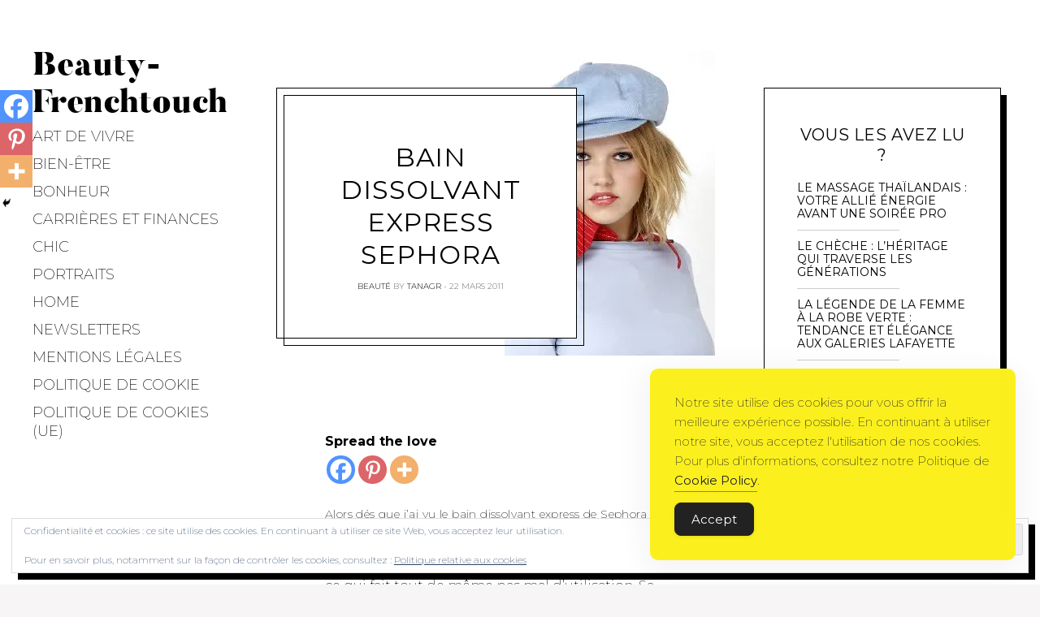

--- FILE ---
content_type: text/html; charset=UTF-8
request_url: https://www.beauty-frenchtouch.com/mode-et-beaute/beaute-mode-et-beaute/bain-dissolvant-express-sephora/
body_size: 30087
content:
<!DOCTYPE html>
<html lang="fr-FR">
<head>
<meta charset="UTF-8">
<meta name="viewport" content="width=device-width, initial-scale=1">
<link rel="profile" href="http://gmpg.org/xfn/11">
<link rel="pingback" href="https://www.beauty-frenchtouch.com/xmlrpc.php">

<link href="https://fonts.googleapis.com" rel="preconnect" crossorigin><link href="https://fonts.gstatic.com" rel="preconnect" crossorigin><link href="//pxgcdn.com" rel="preconnect" crossorigin><meta name='robots' content='index, follow, max-image-preview:large, max-snippet:-1, max-video-preview:-1' />

	<!-- This site is optimized with the Yoast SEO plugin v26.8 - https://yoast.com/product/yoast-seo-wordpress/ -->
	<title>Bain dissolvant express Sephora - Beauty-Frenchtouch</title>
	<link rel="canonical" href="https://www.beauty-frenchtouch.com/mode-et-beaute/beaute-mode-et-beaute/bain-dissolvant-express-sephora/" />
	<meta property="og:locale" content="fr_FR" />
	<meta property="og:type" content="article" />
	<meta property="og:title" content="Bain dissolvant express Sephora - Beauty-Frenchtouch" />
	<meta property="og:description" content="Quoi de plus énervant que de retirer son vernis avec du coton et du dissolvant....c&#039;est une corvée.." />
	<meta property="og:url" content="https://www.beauty-frenchtouch.com/mode-et-beaute/beaute-mode-et-beaute/bain-dissolvant-express-sephora/" />
	<meta property="og:site_name" content="Beauty-Frenchtouch" />
	<meta property="article:publisher" content="https://www.facebook.com/BeautyFrenchtouch/" />
	<meta property="article:published_time" content="2011-03-22T09:18:51+00:00" />
	<meta property="article:modified_time" content="2018-03-25T16:26:54+00:00" />
	<meta property="og:image" content="https://i0.wp.com/www.beauty-frenchtouch.com/wp-content/uploads/2018/02/img_article58.jpg?fit=259%2C376&ssl=1" />
	<meta property="og:image:width" content="259" />
	<meta property="og:image:height" content="376" />
	<meta property="og:image:type" content="image/jpeg" />
	<meta name="author" content="tanagr" />
	<meta name="twitter:card" content="summary_large_image" />
	<meta name="twitter:creator" content="@BFrenchtouch" />
	<meta name="twitter:site" content="@BFrenchtouch" />
	<meta name="twitter:label1" content="Écrit par" />
	<meta name="twitter:data1" content="tanagr" />
	<meta name="twitter:label2" content="Durée de lecture estimée" />
	<meta name="twitter:data2" content="1 minute" />
	<script type="application/ld+json" class="yoast-schema-graph">{"@context":"https://schema.org","@graph":[{"@type":"Article","@id":"https://www.beauty-frenchtouch.com/mode-et-beaute/beaute-mode-et-beaute/bain-dissolvant-express-sephora/#article","isPartOf":{"@id":"https://www.beauty-frenchtouch.com/mode-et-beaute/beaute-mode-et-beaute/bain-dissolvant-express-sephora/"},"author":{"name":"tanagr","@id":"https://www.beauty-frenchtouch.com/#/schema/person/e851f130cb9c5a850714a7a3b9d57344"},"headline":"Bain dissolvant express Sephora","datePublished":"2011-03-22T09:18:51+00:00","dateModified":"2018-03-25T16:26:54+00:00","mainEntityOfPage":{"@id":"https://www.beauty-frenchtouch.com/mode-et-beaute/beaute-mode-et-beaute/bain-dissolvant-express-sephora/"},"wordCount":265,"commentCount":0,"publisher":{"@id":"https://www.beauty-frenchtouch.com/#organization"},"image":{"@id":"https://www.beauty-frenchtouch.com/mode-et-beaute/beaute-mode-et-beaute/bain-dissolvant-express-sephora/#primaryimage"},"thumbnailUrl":"https://i0.wp.com/www.beauty-frenchtouch.com/wp-content/uploads/2018/02/img_article58.jpg?fit=259%2C376&ssl=1","keywords":["vernis."],"articleSection":["Beauté"],"inLanguage":"fr-FR","potentialAction":[{"@type":"CommentAction","name":"Comment","target":["https://www.beauty-frenchtouch.com/mode-et-beaute/beaute-mode-et-beaute/bain-dissolvant-express-sephora/#respond"]}]},{"@type":"WebPage","@id":"https://www.beauty-frenchtouch.com/mode-et-beaute/beaute-mode-et-beaute/bain-dissolvant-express-sephora/","url":"https://www.beauty-frenchtouch.com/mode-et-beaute/beaute-mode-et-beaute/bain-dissolvant-express-sephora/","name":"Bain dissolvant express Sephora - Beauty-Frenchtouch","isPartOf":{"@id":"https://www.beauty-frenchtouch.com/#website"},"primaryImageOfPage":{"@id":"https://www.beauty-frenchtouch.com/mode-et-beaute/beaute-mode-et-beaute/bain-dissolvant-express-sephora/#primaryimage"},"image":{"@id":"https://www.beauty-frenchtouch.com/mode-et-beaute/beaute-mode-et-beaute/bain-dissolvant-express-sephora/#primaryimage"},"thumbnailUrl":"https://i0.wp.com/www.beauty-frenchtouch.com/wp-content/uploads/2018/02/img_article58.jpg?fit=259%2C376&ssl=1","datePublished":"2011-03-22T09:18:51+00:00","dateModified":"2018-03-25T16:26:54+00:00","breadcrumb":{"@id":"https://www.beauty-frenchtouch.com/mode-et-beaute/beaute-mode-et-beaute/bain-dissolvant-express-sephora/#breadcrumb"},"inLanguage":"fr-FR","potentialAction":[{"@type":"ReadAction","target":["https://www.beauty-frenchtouch.com/mode-et-beaute/beaute-mode-et-beaute/bain-dissolvant-express-sephora/"]}]},{"@type":"ImageObject","inLanguage":"fr-FR","@id":"https://www.beauty-frenchtouch.com/mode-et-beaute/beaute-mode-et-beaute/bain-dissolvant-express-sephora/#primaryimage","url":"https://i0.wp.com/www.beauty-frenchtouch.com/wp-content/uploads/2018/02/img_article58.jpg?fit=259%2C376&ssl=1","contentUrl":"https://i0.wp.com/www.beauty-frenchtouch.com/wp-content/uploads/2018/02/img_article58.jpg?fit=259%2C376&ssl=1","width":259,"height":376},{"@type":"BreadcrumbList","@id":"https://www.beauty-frenchtouch.com/mode-et-beaute/beaute-mode-et-beaute/bain-dissolvant-express-sephora/#breadcrumb","itemListElement":[{"@type":"ListItem","position":1,"name":"Accueil","item":"https://www.beauty-frenchtouch.com/"},{"@type":"ListItem","position":2,"name":"Bain dissolvant express Sephora"}]},{"@type":"WebSite","@id":"https://www.beauty-frenchtouch.com/#website","url":"https://www.beauty-frenchtouch.com/","name":"Beauty-Frenchtouch","description":"Le style à la française","publisher":{"@id":"https://www.beauty-frenchtouch.com/#organization"},"potentialAction":[{"@type":"SearchAction","target":{"@type":"EntryPoint","urlTemplate":"https://www.beauty-frenchtouch.com/?s={search_term_string}"},"query-input":{"@type":"PropertyValueSpecification","valueRequired":true,"valueName":"search_term_string"}}],"inLanguage":"fr-FR"},{"@type":"Organization","@id":"https://www.beauty-frenchtouch.com/#organization","name":"53 W","url":"https://www.beauty-frenchtouch.com/","logo":{"@type":"ImageObject","inLanguage":"fr-FR","@id":"https://www.beauty-frenchtouch.com/#/schema/logo/image/","url":"https://i1.wp.com/www.beauty-frenchtouch.com/wp-content/uploads/2020/04/White-and-Pink-Strikeout-Cosmetics-Beauty-Logo.png?fit=500%2C500&ssl=1","contentUrl":"https://i1.wp.com/www.beauty-frenchtouch.com/wp-content/uploads/2020/04/White-and-Pink-Strikeout-Cosmetics-Beauty-Logo.png?fit=500%2C500&ssl=1","width":500,"height":500,"caption":"53 W"},"image":{"@id":"https://www.beauty-frenchtouch.com/#/schema/logo/image/"},"sameAs":["https://www.facebook.com/BeautyFrenchtouch/","https://x.com/BFrenchtouch","https://www.instagram.com/beauty_frenchtouch/","https://www.pinterest.fr/bfrenchtouch/"]},{"@type":"Person","@id":"https://www.beauty-frenchtouch.com/#/schema/person/e851f130cb9c5a850714a7a3b9d57344","name":"tanagr","image":{"@type":"ImageObject","inLanguage":"fr-FR","@id":"https://www.beauty-frenchtouch.com/#/schema/person/image/","url":"https://secure.gravatar.com/avatar/db8085679e733bc0f3f250e151b0b3d8c2a1f7a48a7b535728ae41c91a870374?s=96&d=mm&r=g","contentUrl":"https://secure.gravatar.com/avatar/db8085679e733bc0f3f250e151b0b3d8c2a1f7a48a7b535728ae41c91a870374?s=96&d=mm&r=g","caption":"tanagr"},"url":"https://www.beauty-frenchtouch.com/author/tanagr/"}]}</script>
	<!-- / Yoast SEO plugin. -->


<link rel='dns-prefetch' href='//secure.gravatar.com' />
<link rel='dns-prefetch' href='//stats.wp.com' />
<link rel='dns-prefetch' href='//pxgcdn.com' />
<link rel='dns-prefetch' href='//fonts.googleapis.com' />
<link rel='dns-prefetch' href='//v0.wordpress.com' />
<link rel='dns-prefetch' href='//www.googletagmanager.com' />
<link rel='dns-prefetch' href='//pagead2.googlesyndication.com' />
<link rel='preconnect' href='//i0.wp.com' />
<link rel="alternate" type="application/rss+xml" title="Beauty-Frenchtouch &raquo; Flux" href="https://www.beauty-frenchtouch.com/feed/" />
<link rel="alternate" type="application/rss+xml" title="Beauty-Frenchtouch &raquo; Flux des commentaires" href="https://www.beauty-frenchtouch.com/comments/feed/" />
<link rel="alternate" type="application/rss+xml" title="Beauty-Frenchtouch &raquo; Bain dissolvant express Sephora Flux des commentaires" href="https://www.beauty-frenchtouch.com/mode-et-beaute/beaute-mode-et-beaute/bain-dissolvant-express-sephora/feed/" />
<link rel="alternate" title="oEmbed (JSON)" type="application/json+oembed" href="https://www.beauty-frenchtouch.com/wp-json/oembed/1.0/embed?url=https%3A%2F%2Fwww.beauty-frenchtouch.com%2Fmode-et-beaute%2Fbeaute-mode-et-beaute%2Fbain-dissolvant-express-sephora%2F" />
<link rel="alternate" title="oEmbed (XML)" type="text/xml+oembed" href="https://www.beauty-frenchtouch.com/wp-json/oembed/1.0/embed?url=https%3A%2F%2Fwww.beauty-frenchtouch.com%2Fmode-et-beaute%2Fbeaute-mode-et-beaute%2Fbain-dissolvant-express-sephora%2F&#038;format=xml" />
<style id='wp-img-auto-sizes-contain-inline-css' type='text/css'>
img:is([sizes=auto i],[sizes^="auto," i]){contain-intrinsic-size:3000px 1500px}
/*# sourceURL=wp-img-auto-sizes-contain-inline-css */
</style>
<link rel='stylesheet' id='jetpack_related-posts-css' href='https://www.beauty-frenchtouch.com/wp-content/plugins/jetpack/modules/related-posts/related-posts.css?ver=20240116' type='text/css' media='all' />
<link rel='stylesheet' id='customify-font-stylesheet-0-css' href='//pxgcdn.com/fonts/butler/stylesheet.css' type='text/css' media='all' />
<link rel='stylesheet' id='customify-font-stylesheet-1-css' href='https://fonts.googleapis.com/css2?family=Montserrat:ital,wght@0,100;0,200;0,300;0,400;0,500;0,600;0,700;0,800;0,900;1,100;1,200;1,300;1,400;1,500;1,600;1,700;1,800;1,900&#038;display=swap' type='text/css' media='all' />
<style id='wp-emoji-styles-inline-css' type='text/css'>

	img.wp-smiley, img.emoji {
		display: inline !important;
		border: none !important;
		box-shadow: none !important;
		height: 1em !important;
		width: 1em !important;
		margin: 0 0.07em !important;
		vertical-align: -0.1em !important;
		background: none !important;
		padding: 0 !important;
	}
/*# sourceURL=wp-emoji-styles-inline-css */
</style>
<link rel='stylesheet' id='wp-block-library-css' href='https://www.beauty-frenchtouch.com/wp-includes/css/dist/block-library/style.min.css?ver=6.9' type='text/css' media='all' />
<style id='wp-block-gallery-inline-css' type='text/css'>
.blocks-gallery-grid:not(.has-nested-images),.wp-block-gallery:not(.has-nested-images){display:flex;flex-wrap:wrap;list-style-type:none;margin:0;padding:0}.blocks-gallery-grid:not(.has-nested-images) .blocks-gallery-image,.blocks-gallery-grid:not(.has-nested-images) .blocks-gallery-item,.wp-block-gallery:not(.has-nested-images) .blocks-gallery-image,.wp-block-gallery:not(.has-nested-images) .blocks-gallery-item{display:flex;flex-direction:column;flex-grow:1;justify-content:center;margin:0 1em 1em 0;position:relative;width:calc(50% - 1em)}.blocks-gallery-grid:not(.has-nested-images) .blocks-gallery-image:nth-of-type(2n),.blocks-gallery-grid:not(.has-nested-images) .blocks-gallery-item:nth-of-type(2n),.wp-block-gallery:not(.has-nested-images) .blocks-gallery-image:nth-of-type(2n),.wp-block-gallery:not(.has-nested-images) .blocks-gallery-item:nth-of-type(2n){margin-right:0}.blocks-gallery-grid:not(.has-nested-images) .blocks-gallery-image figure,.blocks-gallery-grid:not(.has-nested-images) .blocks-gallery-item figure,.wp-block-gallery:not(.has-nested-images) .blocks-gallery-image figure,.wp-block-gallery:not(.has-nested-images) .blocks-gallery-item figure{align-items:flex-end;display:flex;height:100%;justify-content:flex-start;margin:0}.blocks-gallery-grid:not(.has-nested-images) .blocks-gallery-image img,.blocks-gallery-grid:not(.has-nested-images) .blocks-gallery-item img,.wp-block-gallery:not(.has-nested-images) .blocks-gallery-image img,.wp-block-gallery:not(.has-nested-images) .blocks-gallery-item img{display:block;height:auto;max-width:100%;width:auto}.blocks-gallery-grid:not(.has-nested-images) .blocks-gallery-image figcaption,.blocks-gallery-grid:not(.has-nested-images) .blocks-gallery-item figcaption,.wp-block-gallery:not(.has-nested-images) .blocks-gallery-image figcaption,.wp-block-gallery:not(.has-nested-images) .blocks-gallery-item figcaption{background:linear-gradient(0deg,#000000b3,#0000004d 70%,#0000);bottom:0;box-sizing:border-box;color:#fff;font-size:.8em;margin:0;max-height:100%;overflow:auto;padding:3em .77em .7em;position:absolute;text-align:center;width:100%;z-index:2}.blocks-gallery-grid:not(.has-nested-images) .blocks-gallery-image figcaption img,.blocks-gallery-grid:not(.has-nested-images) .blocks-gallery-item figcaption img,.wp-block-gallery:not(.has-nested-images) .blocks-gallery-image figcaption img,.wp-block-gallery:not(.has-nested-images) .blocks-gallery-item figcaption img{display:inline}.blocks-gallery-grid:not(.has-nested-images) figcaption,.wp-block-gallery:not(.has-nested-images) figcaption{flex-grow:1}.blocks-gallery-grid:not(.has-nested-images).is-cropped .blocks-gallery-image a,.blocks-gallery-grid:not(.has-nested-images).is-cropped .blocks-gallery-image img,.blocks-gallery-grid:not(.has-nested-images).is-cropped .blocks-gallery-item a,.blocks-gallery-grid:not(.has-nested-images).is-cropped .blocks-gallery-item img,.wp-block-gallery:not(.has-nested-images).is-cropped .blocks-gallery-image a,.wp-block-gallery:not(.has-nested-images).is-cropped .blocks-gallery-image img,.wp-block-gallery:not(.has-nested-images).is-cropped .blocks-gallery-item a,.wp-block-gallery:not(.has-nested-images).is-cropped .blocks-gallery-item img{flex:1;height:100%;object-fit:cover;width:100%}.blocks-gallery-grid:not(.has-nested-images).columns-1 .blocks-gallery-image,.blocks-gallery-grid:not(.has-nested-images).columns-1 .blocks-gallery-item,.wp-block-gallery:not(.has-nested-images).columns-1 .blocks-gallery-image,.wp-block-gallery:not(.has-nested-images).columns-1 .blocks-gallery-item{margin-right:0;width:100%}@media (min-width:600px){.blocks-gallery-grid:not(.has-nested-images).columns-3 .blocks-gallery-image,.blocks-gallery-grid:not(.has-nested-images).columns-3 .blocks-gallery-item,.wp-block-gallery:not(.has-nested-images).columns-3 .blocks-gallery-image,.wp-block-gallery:not(.has-nested-images).columns-3 .blocks-gallery-item{margin-right:1em;width:calc(33.33333% - .66667em)}.blocks-gallery-grid:not(.has-nested-images).columns-4 .blocks-gallery-image,.blocks-gallery-grid:not(.has-nested-images).columns-4 .blocks-gallery-item,.wp-block-gallery:not(.has-nested-images).columns-4 .blocks-gallery-image,.wp-block-gallery:not(.has-nested-images).columns-4 .blocks-gallery-item{margin-right:1em;width:calc(25% - .75em)}.blocks-gallery-grid:not(.has-nested-images).columns-5 .blocks-gallery-image,.blocks-gallery-grid:not(.has-nested-images).columns-5 .blocks-gallery-item,.wp-block-gallery:not(.has-nested-images).columns-5 .blocks-gallery-image,.wp-block-gallery:not(.has-nested-images).columns-5 .blocks-gallery-item{margin-right:1em;width:calc(20% - .8em)}.blocks-gallery-grid:not(.has-nested-images).columns-6 .blocks-gallery-image,.blocks-gallery-grid:not(.has-nested-images).columns-6 .blocks-gallery-item,.wp-block-gallery:not(.has-nested-images).columns-6 .blocks-gallery-image,.wp-block-gallery:not(.has-nested-images).columns-6 .blocks-gallery-item{margin-right:1em;width:calc(16.66667% - .83333em)}.blocks-gallery-grid:not(.has-nested-images).columns-7 .blocks-gallery-image,.blocks-gallery-grid:not(.has-nested-images).columns-7 .blocks-gallery-item,.wp-block-gallery:not(.has-nested-images).columns-7 .blocks-gallery-image,.wp-block-gallery:not(.has-nested-images).columns-7 .blocks-gallery-item{margin-right:1em;width:calc(14.28571% - .85714em)}.blocks-gallery-grid:not(.has-nested-images).columns-8 .blocks-gallery-image,.blocks-gallery-grid:not(.has-nested-images).columns-8 .blocks-gallery-item,.wp-block-gallery:not(.has-nested-images).columns-8 .blocks-gallery-image,.wp-block-gallery:not(.has-nested-images).columns-8 .blocks-gallery-item{margin-right:1em;width:calc(12.5% - .875em)}.blocks-gallery-grid:not(.has-nested-images).columns-1 .blocks-gallery-image:nth-of-type(1n),.blocks-gallery-grid:not(.has-nested-images).columns-1 .blocks-gallery-item:nth-of-type(1n),.blocks-gallery-grid:not(.has-nested-images).columns-2 .blocks-gallery-image:nth-of-type(2n),.blocks-gallery-grid:not(.has-nested-images).columns-2 .blocks-gallery-item:nth-of-type(2n),.blocks-gallery-grid:not(.has-nested-images).columns-3 .blocks-gallery-image:nth-of-type(3n),.blocks-gallery-grid:not(.has-nested-images).columns-3 .blocks-gallery-item:nth-of-type(3n),.blocks-gallery-grid:not(.has-nested-images).columns-4 .blocks-gallery-image:nth-of-type(4n),.blocks-gallery-grid:not(.has-nested-images).columns-4 .blocks-gallery-item:nth-of-type(4n),.blocks-gallery-grid:not(.has-nested-images).columns-5 .blocks-gallery-image:nth-of-type(5n),.blocks-gallery-grid:not(.has-nested-images).columns-5 .blocks-gallery-item:nth-of-type(5n),.blocks-gallery-grid:not(.has-nested-images).columns-6 .blocks-gallery-image:nth-of-type(6n),.blocks-gallery-grid:not(.has-nested-images).columns-6 .blocks-gallery-item:nth-of-type(6n),.blocks-gallery-grid:not(.has-nested-images).columns-7 .blocks-gallery-image:nth-of-type(7n),.blocks-gallery-grid:not(.has-nested-images).columns-7 .blocks-gallery-item:nth-of-type(7n),.blocks-gallery-grid:not(.has-nested-images).columns-8 .blocks-gallery-image:nth-of-type(8n),.blocks-gallery-grid:not(.has-nested-images).columns-8 .blocks-gallery-item:nth-of-type(8n),.wp-block-gallery:not(.has-nested-images).columns-1 .blocks-gallery-image:nth-of-type(1n),.wp-block-gallery:not(.has-nested-images).columns-1 .blocks-gallery-item:nth-of-type(1n),.wp-block-gallery:not(.has-nested-images).columns-2 .blocks-gallery-image:nth-of-type(2n),.wp-block-gallery:not(.has-nested-images).columns-2 .blocks-gallery-item:nth-of-type(2n),.wp-block-gallery:not(.has-nested-images).columns-3 .blocks-gallery-image:nth-of-type(3n),.wp-block-gallery:not(.has-nested-images).columns-3 .blocks-gallery-item:nth-of-type(3n),.wp-block-gallery:not(.has-nested-images).columns-4 .blocks-gallery-image:nth-of-type(4n),.wp-block-gallery:not(.has-nested-images).columns-4 .blocks-gallery-item:nth-of-type(4n),.wp-block-gallery:not(.has-nested-images).columns-5 .blocks-gallery-image:nth-of-type(5n),.wp-block-gallery:not(.has-nested-images).columns-5 .blocks-gallery-item:nth-of-type(5n),.wp-block-gallery:not(.has-nested-images).columns-6 .blocks-gallery-image:nth-of-type(6n),.wp-block-gallery:not(.has-nested-images).columns-6 .blocks-gallery-item:nth-of-type(6n),.wp-block-gallery:not(.has-nested-images).columns-7 .blocks-gallery-image:nth-of-type(7n),.wp-block-gallery:not(.has-nested-images).columns-7 .blocks-gallery-item:nth-of-type(7n),.wp-block-gallery:not(.has-nested-images).columns-8 .blocks-gallery-image:nth-of-type(8n),.wp-block-gallery:not(.has-nested-images).columns-8 .blocks-gallery-item:nth-of-type(8n){margin-right:0}}.blocks-gallery-grid:not(.has-nested-images) .blocks-gallery-image:last-child,.blocks-gallery-grid:not(.has-nested-images) .blocks-gallery-item:last-child,.wp-block-gallery:not(.has-nested-images) .blocks-gallery-image:last-child,.wp-block-gallery:not(.has-nested-images) .blocks-gallery-item:last-child{margin-right:0}.blocks-gallery-grid:not(.has-nested-images).alignleft,.blocks-gallery-grid:not(.has-nested-images).alignright,.wp-block-gallery:not(.has-nested-images).alignleft,.wp-block-gallery:not(.has-nested-images).alignright{max-width:420px;width:100%}.blocks-gallery-grid:not(.has-nested-images).aligncenter .blocks-gallery-item figure,.wp-block-gallery:not(.has-nested-images).aligncenter .blocks-gallery-item figure{justify-content:center}.wp-block-gallery:not(.is-cropped) .blocks-gallery-item{align-self:flex-start}figure.wp-block-gallery.has-nested-images{align-items:normal}.wp-block-gallery.has-nested-images figure.wp-block-image:not(#individual-image){margin:0;width:calc(50% - var(--wp--style--unstable-gallery-gap, 16px)/2)}.wp-block-gallery.has-nested-images figure.wp-block-image{box-sizing:border-box;display:flex;flex-direction:column;flex-grow:1;justify-content:center;max-width:100%;position:relative}.wp-block-gallery.has-nested-images figure.wp-block-image>a,.wp-block-gallery.has-nested-images figure.wp-block-image>div{flex-direction:column;flex-grow:1;margin:0}.wp-block-gallery.has-nested-images figure.wp-block-image img{display:block;height:auto;max-width:100%!important;width:auto}.wp-block-gallery.has-nested-images figure.wp-block-image figcaption,.wp-block-gallery.has-nested-images figure.wp-block-image:has(figcaption):before{bottom:0;left:0;max-height:100%;position:absolute;right:0}.wp-block-gallery.has-nested-images figure.wp-block-image:has(figcaption):before{backdrop-filter:blur(3px);content:"";height:100%;-webkit-mask-image:linear-gradient(0deg,#000 20%,#0000);mask-image:linear-gradient(0deg,#000 20%,#0000);max-height:40%;pointer-events:none}.wp-block-gallery.has-nested-images figure.wp-block-image figcaption{box-sizing:border-box;color:#fff;font-size:13px;margin:0;overflow:auto;padding:1em;text-align:center;text-shadow:0 0 1.5px #000}.wp-block-gallery.has-nested-images figure.wp-block-image figcaption::-webkit-scrollbar{height:12px;width:12px}.wp-block-gallery.has-nested-images figure.wp-block-image figcaption::-webkit-scrollbar-track{background-color:initial}.wp-block-gallery.has-nested-images figure.wp-block-image figcaption::-webkit-scrollbar-thumb{background-clip:padding-box;background-color:initial;border:3px solid #0000;border-radius:8px}.wp-block-gallery.has-nested-images figure.wp-block-image figcaption:focus-within::-webkit-scrollbar-thumb,.wp-block-gallery.has-nested-images figure.wp-block-image figcaption:focus::-webkit-scrollbar-thumb,.wp-block-gallery.has-nested-images figure.wp-block-image figcaption:hover::-webkit-scrollbar-thumb{background-color:#fffc}.wp-block-gallery.has-nested-images figure.wp-block-image figcaption{scrollbar-color:#0000 #0000;scrollbar-gutter:stable both-edges;scrollbar-width:thin}.wp-block-gallery.has-nested-images figure.wp-block-image figcaption:focus,.wp-block-gallery.has-nested-images figure.wp-block-image figcaption:focus-within,.wp-block-gallery.has-nested-images figure.wp-block-image figcaption:hover{scrollbar-color:#fffc #0000}.wp-block-gallery.has-nested-images figure.wp-block-image figcaption{will-change:transform}@media (hover:none){.wp-block-gallery.has-nested-images figure.wp-block-image figcaption{scrollbar-color:#fffc #0000}}.wp-block-gallery.has-nested-images figure.wp-block-image figcaption{background:linear-gradient(0deg,#0006,#0000)}.wp-block-gallery.has-nested-images figure.wp-block-image figcaption img{display:inline}.wp-block-gallery.has-nested-images figure.wp-block-image figcaption a{color:inherit}.wp-block-gallery.has-nested-images figure.wp-block-image.has-custom-border img{box-sizing:border-box}.wp-block-gallery.has-nested-images figure.wp-block-image.has-custom-border>a,.wp-block-gallery.has-nested-images figure.wp-block-image.has-custom-border>div,.wp-block-gallery.has-nested-images figure.wp-block-image.is-style-rounded>a,.wp-block-gallery.has-nested-images figure.wp-block-image.is-style-rounded>div{flex:1 1 auto}.wp-block-gallery.has-nested-images figure.wp-block-image.has-custom-border figcaption,.wp-block-gallery.has-nested-images figure.wp-block-image.is-style-rounded figcaption{background:none;color:inherit;flex:initial;margin:0;padding:10px 10px 9px;position:relative;text-shadow:none}.wp-block-gallery.has-nested-images figure.wp-block-image.has-custom-border:before,.wp-block-gallery.has-nested-images figure.wp-block-image.is-style-rounded:before{content:none}.wp-block-gallery.has-nested-images figcaption{flex-basis:100%;flex-grow:1;text-align:center}.wp-block-gallery.has-nested-images:not(.is-cropped) figure.wp-block-image:not(#individual-image){margin-bottom:auto;margin-top:0}.wp-block-gallery.has-nested-images.is-cropped figure.wp-block-image:not(#individual-image){align-self:inherit}.wp-block-gallery.has-nested-images.is-cropped figure.wp-block-image:not(#individual-image)>a,.wp-block-gallery.has-nested-images.is-cropped figure.wp-block-image:not(#individual-image)>div:not(.components-drop-zone){display:flex}.wp-block-gallery.has-nested-images.is-cropped figure.wp-block-image:not(#individual-image) a,.wp-block-gallery.has-nested-images.is-cropped figure.wp-block-image:not(#individual-image) img{flex:1 0 0%;height:100%;object-fit:cover;width:100%}.wp-block-gallery.has-nested-images.columns-1 figure.wp-block-image:not(#individual-image){width:100%}@media (min-width:600px){.wp-block-gallery.has-nested-images.columns-3 figure.wp-block-image:not(#individual-image){width:calc(33.33333% - var(--wp--style--unstable-gallery-gap, 16px)*.66667)}.wp-block-gallery.has-nested-images.columns-4 figure.wp-block-image:not(#individual-image){width:calc(25% - var(--wp--style--unstable-gallery-gap, 16px)*.75)}.wp-block-gallery.has-nested-images.columns-5 figure.wp-block-image:not(#individual-image){width:calc(20% - var(--wp--style--unstable-gallery-gap, 16px)*.8)}.wp-block-gallery.has-nested-images.columns-6 figure.wp-block-image:not(#individual-image){width:calc(16.66667% - var(--wp--style--unstable-gallery-gap, 16px)*.83333)}.wp-block-gallery.has-nested-images.columns-7 figure.wp-block-image:not(#individual-image){width:calc(14.28571% - var(--wp--style--unstable-gallery-gap, 16px)*.85714)}.wp-block-gallery.has-nested-images.columns-8 figure.wp-block-image:not(#individual-image){width:calc(12.5% - var(--wp--style--unstable-gallery-gap, 16px)*.875)}.wp-block-gallery.has-nested-images.columns-default figure.wp-block-image:not(#individual-image){width:calc(33.33% - var(--wp--style--unstable-gallery-gap, 16px)*.66667)}.wp-block-gallery.has-nested-images.columns-default figure.wp-block-image:not(#individual-image):first-child:nth-last-child(2),.wp-block-gallery.has-nested-images.columns-default figure.wp-block-image:not(#individual-image):first-child:nth-last-child(2)~figure.wp-block-image:not(#individual-image){width:calc(50% - var(--wp--style--unstable-gallery-gap, 16px)*.5)}.wp-block-gallery.has-nested-images.columns-default figure.wp-block-image:not(#individual-image):first-child:last-child{width:100%}}.wp-block-gallery.has-nested-images.alignleft,.wp-block-gallery.has-nested-images.alignright{max-width:420px;width:100%}.wp-block-gallery.has-nested-images.aligncenter{justify-content:center}
/*# sourceURL=https://www.beauty-frenchtouch.com/wp-includes/blocks/gallery/style.min.css */
</style>
<style id='wp-block-image-inline-css' type='text/css'>
.wp-block-image>a,.wp-block-image>figure>a{display:inline-block}.wp-block-image img{box-sizing:border-box;height:auto;max-width:100%;vertical-align:bottom}@media not (prefers-reduced-motion){.wp-block-image img.hide{visibility:hidden}.wp-block-image img.show{animation:show-content-image .4s}}.wp-block-image[style*=border-radius] img,.wp-block-image[style*=border-radius]>a{border-radius:inherit}.wp-block-image.has-custom-border img{box-sizing:border-box}.wp-block-image.aligncenter{text-align:center}.wp-block-image.alignfull>a,.wp-block-image.alignwide>a{width:100%}.wp-block-image.alignfull img,.wp-block-image.alignwide img{height:auto;width:100%}.wp-block-image .aligncenter,.wp-block-image .alignleft,.wp-block-image .alignright,.wp-block-image.aligncenter,.wp-block-image.alignleft,.wp-block-image.alignright{display:table}.wp-block-image .aligncenter>figcaption,.wp-block-image .alignleft>figcaption,.wp-block-image .alignright>figcaption,.wp-block-image.aligncenter>figcaption,.wp-block-image.alignleft>figcaption,.wp-block-image.alignright>figcaption{caption-side:bottom;display:table-caption}.wp-block-image .alignleft{float:left;margin:.5em 1em .5em 0}.wp-block-image .alignright{float:right;margin:.5em 0 .5em 1em}.wp-block-image .aligncenter{margin-left:auto;margin-right:auto}.wp-block-image :where(figcaption){margin-bottom:1em;margin-top:.5em}.wp-block-image.is-style-circle-mask img{border-radius:9999px}@supports ((-webkit-mask-image:none) or (mask-image:none)) or (-webkit-mask-image:none){.wp-block-image.is-style-circle-mask img{border-radius:0;-webkit-mask-image:url('data:image/svg+xml;utf8,<svg viewBox="0 0 100 100" xmlns="http://www.w3.org/2000/svg"><circle cx="50" cy="50" r="50"/></svg>');mask-image:url('data:image/svg+xml;utf8,<svg viewBox="0 0 100 100" xmlns="http://www.w3.org/2000/svg"><circle cx="50" cy="50" r="50"/></svg>');mask-mode:alpha;-webkit-mask-position:center;mask-position:center;-webkit-mask-repeat:no-repeat;mask-repeat:no-repeat;-webkit-mask-size:contain;mask-size:contain}}:root :where(.wp-block-image.is-style-rounded img,.wp-block-image .is-style-rounded img){border-radius:9999px}.wp-block-image figure{margin:0}.wp-lightbox-container{display:flex;flex-direction:column;position:relative}.wp-lightbox-container img{cursor:zoom-in}.wp-lightbox-container img:hover+button{opacity:1}.wp-lightbox-container button{align-items:center;backdrop-filter:blur(16px) saturate(180%);background-color:#5a5a5a40;border:none;border-radius:4px;cursor:zoom-in;display:flex;height:20px;justify-content:center;opacity:0;padding:0;position:absolute;right:16px;text-align:center;top:16px;width:20px;z-index:100}@media not (prefers-reduced-motion){.wp-lightbox-container button{transition:opacity .2s ease}}.wp-lightbox-container button:focus-visible{outline:3px auto #5a5a5a40;outline:3px auto -webkit-focus-ring-color;outline-offset:3px}.wp-lightbox-container button:hover{cursor:pointer;opacity:1}.wp-lightbox-container button:focus{opacity:1}.wp-lightbox-container button:focus,.wp-lightbox-container button:hover,.wp-lightbox-container button:not(:hover):not(:active):not(.has-background){background-color:#5a5a5a40;border:none}.wp-lightbox-overlay{box-sizing:border-box;cursor:zoom-out;height:100vh;left:0;overflow:hidden;position:fixed;top:0;visibility:hidden;width:100%;z-index:100000}.wp-lightbox-overlay .close-button{align-items:center;cursor:pointer;display:flex;justify-content:center;min-height:40px;min-width:40px;padding:0;position:absolute;right:calc(env(safe-area-inset-right) + 16px);top:calc(env(safe-area-inset-top) + 16px);z-index:5000000}.wp-lightbox-overlay .close-button:focus,.wp-lightbox-overlay .close-button:hover,.wp-lightbox-overlay .close-button:not(:hover):not(:active):not(.has-background){background:none;border:none}.wp-lightbox-overlay .lightbox-image-container{height:var(--wp--lightbox-container-height);left:50%;overflow:hidden;position:absolute;top:50%;transform:translate(-50%,-50%);transform-origin:top left;width:var(--wp--lightbox-container-width);z-index:9999999999}.wp-lightbox-overlay .wp-block-image{align-items:center;box-sizing:border-box;display:flex;height:100%;justify-content:center;margin:0;position:relative;transform-origin:0 0;width:100%;z-index:3000000}.wp-lightbox-overlay .wp-block-image img{height:var(--wp--lightbox-image-height);min-height:var(--wp--lightbox-image-height);min-width:var(--wp--lightbox-image-width);width:var(--wp--lightbox-image-width)}.wp-lightbox-overlay .wp-block-image figcaption{display:none}.wp-lightbox-overlay button{background:none;border:none}.wp-lightbox-overlay .scrim{background-color:#fff;height:100%;opacity:.9;position:absolute;width:100%;z-index:2000000}.wp-lightbox-overlay.active{visibility:visible}@media not (prefers-reduced-motion){.wp-lightbox-overlay.active{animation:turn-on-visibility .25s both}.wp-lightbox-overlay.active img{animation:turn-on-visibility .35s both}.wp-lightbox-overlay.show-closing-animation:not(.active){animation:turn-off-visibility .35s both}.wp-lightbox-overlay.show-closing-animation:not(.active) img{animation:turn-off-visibility .25s both}.wp-lightbox-overlay.zoom.active{animation:none;opacity:1;visibility:visible}.wp-lightbox-overlay.zoom.active .lightbox-image-container{animation:lightbox-zoom-in .4s}.wp-lightbox-overlay.zoom.active .lightbox-image-container img{animation:none}.wp-lightbox-overlay.zoom.active .scrim{animation:turn-on-visibility .4s forwards}.wp-lightbox-overlay.zoom.show-closing-animation:not(.active){animation:none}.wp-lightbox-overlay.zoom.show-closing-animation:not(.active) .lightbox-image-container{animation:lightbox-zoom-out .4s}.wp-lightbox-overlay.zoom.show-closing-animation:not(.active) .lightbox-image-container img{animation:none}.wp-lightbox-overlay.zoom.show-closing-animation:not(.active) .scrim{animation:turn-off-visibility .4s forwards}}@keyframes show-content-image{0%{visibility:hidden}99%{visibility:hidden}to{visibility:visible}}@keyframes turn-on-visibility{0%{opacity:0}to{opacity:1}}@keyframes turn-off-visibility{0%{opacity:1;visibility:visible}99%{opacity:0;visibility:visible}to{opacity:0;visibility:hidden}}@keyframes lightbox-zoom-in{0%{transform:translate(calc((-100vw + var(--wp--lightbox-scrollbar-width))/2 + var(--wp--lightbox-initial-left-position)),calc(-50vh + var(--wp--lightbox-initial-top-position))) scale(var(--wp--lightbox-scale))}to{transform:translate(-50%,-50%) scale(1)}}@keyframes lightbox-zoom-out{0%{transform:translate(-50%,-50%) scale(1);visibility:visible}99%{visibility:visible}to{transform:translate(calc((-100vw + var(--wp--lightbox-scrollbar-width))/2 + var(--wp--lightbox-initial-left-position)),calc(-50vh + var(--wp--lightbox-initial-top-position))) scale(var(--wp--lightbox-scale));visibility:hidden}}
/*# sourceURL=https://www.beauty-frenchtouch.com/wp-includes/blocks/image/style.min.css */
</style>
<style id='wp-block-tag-cloud-inline-css' type='text/css'>
.wp-block-tag-cloud{box-sizing:border-box}.wp-block-tag-cloud.aligncenter{justify-content:center;text-align:center}.wp-block-tag-cloud a{display:inline-block;margin-right:5px}.wp-block-tag-cloud span{display:inline-block;margin-left:5px;text-decoration:none}:root :where(.wp-block-tag-cloud.is-style-outline){display:flex;flex-wrap:wrap;gap:1ch}:root :where(.wp-block-tag-cloud.is-style-outline a){border:1px solid;font-size:unset!important;margin-right:0;padding:1ch 2ch;text-decoration:none!important}
/*# sourceURL=https://www.beauty-frenchtouch.com/wp-includes/blocks/tag-cloud/style.min.css */
</style>
<style id='global-styles-inline-css' type='text/css'>
:root{--wp--preset--aspect-ratio--square: 1;--wp--preset--aspect-ratio--4-3: 4/3;--wp--preset--aspect-ratio--3-4: 3/4;--wp--preset--aspect-ratio--3-2: 3/2;--wp--preset--aspect-ratio--2-3: 2/3;--wp--preset--aspect-ratio--16-9: 16/9;--wp--preset--aspect-ratio--9-16: 9/16;--wp--preset--color--black: #000000;--wp--preset--color--cyan-bluish-gray: #abb8c3;--wp--preset--color--white: #ffffff;--wp--preset--color--pale-pink: #f78da7;--wp--preset--color--vivid-red: #cf2e2e;--wp--preset--color--luminous-vivid-orange: #ff6900;--wp--preset--color--luminous-vivid-amber: #fcb900;--wp--preset--color--light-green-cyan: #7bdcb5;--wp--preset--color--vivid-green-cyan: #00d084;--wp--preset--color--pale-cyan-blue: #8ed1fc;--wp--preset--color--vivid-cyan-blue: #0693e3;--wp--preset--color--vivid-purple: #9b51e0;--wp--preset--gradient--vivid-cyan-blue-to-vivid-purple: linear-gradient(135deg,rgb(6,147,227) 0%,rgb(155,81,224) 100%);--wp--preset--gradient--light-green-cyan-to-vivid-green-cyan: linear-gradient(135deg,rgb(122,220,180) 0%,rgb(0,208,130) 100%);--wp--preset--gradient--luminous-vivid-amber-to-luminous-vivid-orange: linear-gradient(135deg,rgb(252,185,0) 0%,rgb(255,105,0) 100%);--wp--preset--gradient--luminous-vivid-orange-to-vivid-red: linear-gradient(135deg,rgb(255,105,0) 0%,rgb(207,46,46) 100%);--wp--preset--gradient--very-light-gray-to-cyan-bluish-gray: linear-gradient(135deg,rgb(238,238,238) 0%,rgb(169,184,195) 100%);--wp--preset--gradient--cool-to-warm-spectrum: linear-gradient(135deg,rgb(74,234,220) 0%,rgb(151,120,209) 20%,rgb(207,42,186) 40%,rgb(238,44,130) 60%,rgb(251,105,98) 80%,rgb(254,248,76) 100%);--wp--preset--gradient--blush-light-purple: linear-gradient(135deg,rgb(255,206,236) 0%,rgb(152,150,240) 100%);--wp--preset--gradient--blush-bordeaux: linear-gradient(135deg,rgb(254,205,165) 0%,rgb(254,45,45) 50%,rgb(107,0,62) 100%);--wp--preset--gradient--luminous-dusk: linear-gradient(135deg,rgb(255,203,112) 0%,rgb(199,81,192) 50%,rgb(65,88,208) 100%);--wp--preset--gradient--pale-ocean: linear-gradient(135deg,rgb(255,245,203) 0%,rgb(182,227,212) 50%,rgb(51,167,181) 100%);--wp--preset--gradient--electric-grass: linear-gradient(135deg,rgb(202,248,128) 0%,rgb(113,206,126) 100%);--wp--preset--gradient--midnight: linear-gradient(135deg,rgb(2,3,129) 0%,rgb(40,116,252) 100%);--wp--preset--font-size--small: 13px;--wp--preset--font-size--medium: 20px;--wp--preset--font-size--large: 36px;--wp--preset--font-size--x-large: 42px;--wp--preset--spacing--20: 0.44rem;--wp--preset--spacing--30: 0.67rem;--wp--preset--spacing--40: 1rem;--wp--preset--spacing--50: 1.5rem;--wp--preset--spacing--60: 2.25rem;--wp--preset--spacing--70: 3.38rem;--wp--preset--spacing--80: 5.06rem;--wp--preset--shadow--natural: 6px 6px 9px rgba(0, 0, 0, 0.2);--wp--preset--shadow--deep: 12px 12px 50px rgba(0, 0, 0, 0.4);--wp--preset--shadow--sharp: 6px 6px 0px rgba(0, 0, 0, 0.2);--wp--preset--shadow--outlined: 6px 6px 0px -3px rgb(255, 255, 255), 6px 6px rgb(0, 0, 0);--wp--preset--shadow--crisp: 6px 6px 0px rgb(0, 0, 0);}:where(.is-layout-flex){gap: 0.5em;}:where(.is-layout-grid){gap: 0.5em;}body .is-layout-flex{display: flex;}.is-layout-flex{flex-wrap: wrap;align-items: center;}.is-layout-flex > :is(*, div){margin: 0;}body .is-layout-grid{display: grid;}.is-layout-grid > :is(*, div){margin: 0;}:where(.wp-block-columns.is-layout-flex){gap: 2em;}:where(.wp-block-columns.is-layout-grid){gap: 2em;}:where(.wp-block-post-template.is-layout-flex){gap: 1.25em;}:where(.wp-block-post-template.is-layout-grid){gap: 1.25em;}.has-black-color{color: var(--wp--preset--color--black) !important;}.has-cyan-bluish-gray-color{color: var(--wp--preset--color--cyan-bluish-gray) !important;}.has-white-color{color: var(--wp--preset--color--white) !important;}.has-pale-pink-color{color: var(--wp--preset--color--pale-pink) !important;}.has-vivid-red-color{color: var(--wp--preset--color--vivid-red) !important;}.has-luminous-vivid-orange-color{color: var(--wp--preset--color--luminous-vivid-orange) !important;}.has-luminous-vivid-amber-color{color: var(--wp--preset--color--luminous-vivid-amber) !important;}.has-light-green-cyan-color{color: var(--wp--preset--color--light-green-cyan) !important;}.has-vivid-green-cyan-color{color: var(--wp--preset--color--vivid-green-cyan) !important;}.has-pale-cyan-blue-color{color: var(--wp--preset--color--pale-cyan-blue) !important;}.has-vivid-cyan-blue-color{color: var(--wp--preset--color--vivid-cyan-blue) !important;}.has-vivid-purple-color{color: var(--wp--preset--color--vivid-purple) !important;}.has-black-background-color{background-color: var(--wp--preset--color--black) !important;}.has-cyan-bluish-gray-background-color{background-color: var(--wp--preset--color--cyan-bluish-gray) !important;}.has-white-background-color{background-color: var(--wp--preset--color--white) !important;}.has-pale-pink-background-color{background-color: var(--wp--preset--color--pale-pink) !important;}.has-vivid-red-background-color{background-color: var(--wp--preset--color--vivid-red) !important;}.has-luminous-vivid-orange-background-color{background-color: var(--wp--preset--color--luminous-vivid-orange) !important;}.has-luminous-vivid-amber-background-color{background-color: var(--wp--preset--color--luminous-vivid-amber) !important;}.has-light-green-cyan-background-color{background-color: var(--wp--preset--color--light-green-cyan) !important;}.has-vivid-green-cyan-background-color{background-color: var(--wp--preset--color--vivid-green-cyan) !important;}.has-pale-cyan-blue-background-color{background-color: var(--wp--preset--color--pale-cyan-blue) !important;}.has-vivid-cyan-blue-background-color{background-color: var(--wp--preset--color--vivid-cyan-blue) !important;}.has-vivid-purple-background-color{background-color: var(--wp--preset--color--vivid-purple) !important;}.has-black-border-color{border-color: var(--wp--preset--color--black) !important;}.has-cyan-bluish-gray-border-color{border-color: var(--wp--preset--color--cyan-bluish-gray) !important;}.has-white-border-color{border-color: var(--wp--preset--color--white) !important;}.has-pale-pink-border-color{border-color: var(--wp--preset--color--pale-pink) !important;}.has-vivid-red-border-color{border-color: var(--wp--preset--color--vivid-red) !important;}.has-luminous-vivid-orange-border-color{border-color: var(--wp--preset--color--luminous-vivid-orange) !important;}.has-luminous-vivid-amber-border-color{border-color: var(--wp--preset--color--luminous-vivid-amber) !important;}.has-light-green-cyan-border-color{border-color: var(--wp--preset--color--light-green-cyan) !important;}.has-vivid-green-cyan-border-color{border-color: var(--wp--preset--color--vivid-green-cyan) !important;}.has-pale-cyan-blue-border-color{border-color: var(--wp--preset--color--pale-cyan-blue) !important;}.has-vivid-cyan-blue-border-color{border-color: var(--wp--preset--color--vivid-cyan-blue) !important;}.has-vivid-purple-border-color{border-color: var(--wp--preset--color--vivid-purple) !important;}.has-vivid-cyan-blue-to-vivid-purple-gradient-background{background: var(--wp--preset--gradient--vivid-cyan-blue-to-vivid-purple) !important;}.has-light-green-cyan-to-vivid-green-cyan-gradient-background{background: var(--wp--preset--gradient--light-green-cyan-to-vivid-green-cyan) !important;}.has-luminous-vivid-amber-to-luminous-vivid-orange-gradient-background{background: var(--wp--preset--gradient--luminous-vivid-amber-to-luminous-vivid-orange) !important;}.has-luminous-vivid-orange-to-vivid-red-gradient-background{background: var(--wp--preset--gradient--luminous-vivid-orange-to-vivid-red) !important;}.has-very-light-gray-to-cyan-bluish-gray-gradient-background{background: var(--wp--preset--gradient--very-light-gray-to-cyan-bluish-gray) !important;}.has-cool-to-warm-spectrum-gradient-background{background: var(--wp--preset--gradient--cool-to-warm-spectrum) !important;}.has-blush-light-purple-gradient-background{background: var(--wp--preset--gradient--blush-light-purple) !important;}.has-blush-bordeaux-gradient-background{background: var(--wp--preset--gradient--blush-bordeaux) !important;}.has-luminous-dusk-gradient-background{background: var(--wp--preset--gradient--luminous-dusk) !important;}.has-pale-ocean-gradient-background{background: var(--wp--preset--gradient--pale-ocean) !important;}.has-electric-grass-gradient-background{background: var(--wp--preset--gradient--electric-grass) !important;}.has-midnight-gradient-background{background: var(--wp--preset--gradient--midnight) !important;}.has-small-font-size{font-size: var(--wp--preset--font-size--small) !important;}.has-medium-font-size{font-size: var(--wp--preset--font-size--medium) !important;}.has-large-font-size{font-size: var(--wp--preset--font-size--large) !important;}.has-x-large-font-size{font-size: var(--wp--preset--font-size--x-large) !important;}
/*# sourceURL=global-styles-inline-css */
</style>
<style id='core-block-supports-inline-css' type='text/css'>
.wp-block-gallery.wp-block-gallery-1{--wp--style--unstable-gallery-gap:var( --wp--style--gallery-gap-default, var( --gallery-block--gutter-size, var( --wp--style--block-gap, 0.5em ) ) );gap:var( --wp--style--gallery-gap-default, var( --gallery-block--gutter-size, var( --wp--style--block-gap, 0.5em ) ) );}
/*# sourceURL=core-block-supports-inline-css */
</style>

<style id='classic-theme-styles-inline-css' type='text/css'>
/*! This file is auto-generated */
.wp-block-button__link{color:#fff;background-color:#32373c;border-radius:9999px;box-shadow:none;text-decoration:none;padding:calc(.667em + 2px) calc(1.333em + 2px);font-size:1.125em}.wp-block-file__button{background:#32373c;color:#fff;text-decoration:none}
/*# sourceURL=/wp-includes/css/classic-themes.min.css */
</style>
<link rel='stylesheet' id='simple-gdpr-cookie-compliance-css' href='https://www.beauty-frenchtouch.com/wp-content/plugins/simple-gdpr-cookie-compliance/public/assets/dist/public.min.css?ver=2.0.0' type='text/css' media='all' />
<style id='simple-gdpr-cookie-compliance-inline-css' type='text/css'>
:root{--sgcc-text-color:#222222;--sgcc-link-color:#222222;--sgcc-link-hover-color:#4CC500;--sgcc-notice-background-color:#fbf01e;--sgcc-cookie-icon-color:#222222;--sgcc-close-button-background-color:#222222;--sgcc-close-button-hover-background-color:#4cc500;--sgcc-close-button-color:#ffffff;--sgcc-close-button-hover-color:#ffffff;--sgcc-accept-button-background-color:#222222;--sgcc-accept-button-hover-background-color:#4cc500;--sgcc-accept-button-color:#ffffff;--sgcc-accept-button-hover-color:#ffffff;--sgcc-accept-button-border-color:#222222;--sgcc-accept-button-hover-border-color:#4cc500;}.sgcc-main-wrapper[data-layout=custom_width],.sgcc-main-wrapper[data-layout=pop_up]{--width :450px;}.sgcc-main-wrapper[data-layout=custom_width].position-bottom-right{--right :30px;--bottom :30px;}
/*# sourceURL=simple-gdpr-cookie-compliance-inline-css */
</style>
<link rel='stylesheet' id='gema-style-css' href='https://www.beauty-frenchtouch.com/wp-content/themes/Gema-Installer-1-4-4/style.css?ver=6.9' type='text/css' media='all' />
<link rel='stylesheet' id='gema-fonts-butler-css' href='https://www.beauty-frenchtouch.com/wp-content/themes/Gema-Installer-1-4-4/assets/fonts/butler/stylesheet.css?ver=6.9' type='text/css' media='all' />
<link rel='stylesheet' id='gema-google-fonts-css' href='//fonts.googleapis.com/css?family=Montserrat%3A100%2C100i%2C200%2C200i%2C300%2C300i%2C400%2C400i%2C500%2C500i%2C+600%2C600i%2C700%2C700i%2C800%2C800i%2C900%2C900i&#038;subset=latin%2Clatin-ext&#038;ver=6.9' type='text/css' media='all' />
<link rel='stylesheet' id='genericons-css' href='https://www.beauty-frenchtouch.com/wp-content/plugins/pixelgrade-care/theme-helpers/jetpack-fallbacks/genericons/genericons/genericons.css?ver=3.1' type='text/css' media='all' />
<link rel='stylesheet' id='jetpack-social-menu-css' href='https://www.beauty-frenchtouch.com/wp-content/plugins/jetpack/jetpack_vendor/automattic/jetpack-classic-theme-helper/src/social-menu/social-menu.css?ver=1.0' type='text/css' media='all' />
<link rel='stylesheet' id='jetpack-subscriptions-css' href='https://www.beauty-frenchtouch.com/wp-content/plugins/jetpack/_inc/build/subscriptions/subscriptions.min.css?ver=15.4' type='text/css' media='all' />
<link rel='stylesheet' id='heateor_sss_frontend_css-css' href='https://www.beauty-frenchtouch.com/wp-content/plugins/sassy-social-share/public/css/sassy-social-share-public.css?ver=3.3.79' type='text/css' media='all' />
<style id='heateor_sss_frontend_css-inline-css' type='text/css'>
.heateor_sss_button_instagram span.heateor_sss_svg,a.heateor_sss_instagram span.heateor_sss_svg{background:radial-gradient(circle at 30% 107%,#fdf497 0,#fdf497 5%,#fd5949 45%,#d6249f 60%,#285aeb 90%)}.heateor_sss_horizontal_sharing .heateor_sss_svg,.heateor_sss_standard_follow_icons_container .heateor_sss_svg{color:#fff;border-width:0px;border-style:solid;border-color:transparent}.heateor_sss_horizontal_sharing .heateorSssTCBackground{color:#666}.heateor_sss_horizontal_sharing span.heateor_sss_svg:hover,.heateor_sss_standard_follow_icons_container span.heateor_sss_svg:hover{border-color:transparent;}.heateor_sss_vertical_sharing span.heateor_sss_svg,.heateor_sss_floating_follow_icons_container span.heateor_sss_svg{color:#fff;border-width:0px;border-style:solid;border-color:transparent;}.heateor_sss_vertical_sharing .heateorSssTCBackground{color:#666;}.heateor_sss_vertical_sharing span.heateor_sss_svg:hover,.heateor_sss_floating_follow_icons_container span.heateor_sss_svg:hover{border-color:transparent;}@media screen and (max-width:783px) {.heateor_sss_vertical_sharing{display:none!important}}div.heateor_sss_mobile_footer{display:none;}@media screen and (max-width:783px){div.heateor_sss_bottom_sharing .heateorSssTCBackground{background-color:white}div.heateor_sss_bottom_sharing{width:100%!important;left:0!important;}div.heateor_sss_bottom_sharing a{width:33.333333333333% !important;}div.heateor_sss_bottom_sharing .heateor_sss_svg{width: 100% !important;}div.heateor_sss_bottom_sharing div.heateorSssTotalShareCount{font-size:1em!important;line-height:28px!important}div.heateor_sss_bottom_sharing div.heateorSssTotalShareText{font-size:.7em!important;line-height:0px!important}div.heateor_sss_mobile_footer{display:block;height:40px;}.heateor_sss_bottom_sharing{padding:0!important;display:block!important;width:auto!important;bottom:-2px!important;top: auto!important;}.heateor_sss_bottom_sharing .heateor_sss_square_count{line-height:inherit;}.heateor_sss_bottom_sharing .heateorSssSharingArrow{display:none;}.heateor_sss_bottom_sharing .heateorSssTCBackground{margin-right:1.1em!important}}
/*# sourceURL=heateor_sss_frontend_css-inline-css */
</style>
<script type="text/javascript" id="jetpack_related-posts-js-extra">
/* <![CDATA[ */
var related_posts_js_options = {"post_heading":"h4"};
//# sourceURL=jetpack_related-posts-js-extra
/* ]]> */
</script>
<script type="text/javascript" src="https://www.beauty-frenchtouch.com/wp-content/plugins/jetpack/_inc/build/related-posts/related-posts.min.js?ver=20240116" id="jetpack_related-posts-js"></script>
<script type="text/javascript" src="https://www.beauty-frenchtouch.com/wp-includes/js/jquery/jquery.min.js?ver=3.7.1" id="jquery-core-js"></script>
<script type="text/javascript" src="https://www.beauty-frenchtouch.com/wp-includes/js/jquery/jquery-migrate.min.js?ver=3.4.1" id="jquery-migrate-js"></script>
<link rel="https://api.w.org/" href="https://www.beauty-frenchtouch.com/wp-json/" /><link rel="alternate" title="JSON" type="application/json" href="https://www.beauty-frenchtouch.com/wp-json/wp/v2/posts/7094" /><link rel="EditURI" type="application/rsd+xml" title="RSD" href="https://www.beauty-frenchtouch.com/xmlrpc.php?rsd" />
<meta name="generator" content="WordPress 6.9" />
<link rel='shortlink' href='https://wp.me/paoaAm-1Qq' />
<meta name="generator" content="Site Kit by Google 1.171.0" />	<style>img#wpstats{display:none}</style>
		<link rel="apple-touch-icon" sizes="180x180" href="/wp-content/uploads/fbrfg/apple-touch-icon.png">
<link rel="icon" type="image/png" sizes="32x32" href="/wp-content/uploads/fbrfg/favicon-32x32.png">
<link rel="icon" type="image/png" sizes="16x16" href="/wp-content/uploads/fbrfg/favicon-16x16.png">
<link rel="manifest" href="/wp-content/uploads/fbrfg/site.webmanifest">
<link rel="shortcut icon" href="/wp-content/uploads/fbrfg/favicon.ico">
<meta name="msapplication-TileColor" content="#da532c">
<meta name="msapplication-config" content="/wp-content/uploads/fbrfg/browserconfig.xml">
<meta name="theme-color" content="#ffffff">
<!-- Balises Meta Google AdSense ajoutées par Site Kit -->
<meta name="google-adsense-platform-account" content="ca-host-pub-2644536267352236">
<meta name="google-adsense-platform-domain" content="sitekit.withgoogle.com">
<!-- Fin des balises Meta End Google AdSense ajoutées par Site Kit -->

<!-- Extrait Google AdSense ajouté par Site Kit -->
<script type="text/javascript" async="async" src="https://pagead2.googlesyndication.com/pagead/js/adsbygoogle.js?client=ca-pub-2618914643045457&amp;host=ca-host-pub-2644536267352236" crossorigin="anonymous"></script>

<!-- End Google AdSense snippet added by Site Kit -->
<link rel="icon" href="https://i0.wp.com/www.beauty-frenchtouch.com/wp-content/uploads/2020/04/White-and-Pink-Strikeout-Cosmetics-Beauty-Logo.png?fit=32%2C32&#038;ssl=1" sizes="32x32" />
<link rel="icon" href="https://i0.wp.com/www.beauty-frenchtouch.com/wp-content/uploads/2020/04/White-and-Pink-Strikeout-Cosmetics-Beauty-Logo.png?fit=192%2C192&#038;ssl=1" sizes="192x192" />
<link rel="apple-touch-icon" href="https://i0.wp.com/www.beauty-frenchtouch.com/wp-content/uploads/2020/04/White-and-Pink-Strikeout-Cosmetics-Beauty-Logo.png?fit=180%2C180&#038;ssl=1" />
<meta name="msapplication-TileImage" content="https://i0.wp.com/www.beauty-frenchtouch.com/wp-content/uploads/2020/04/White-and-Pink-Strikeout-Cosmetics-Beauty-Logo.png?fit=270%2C270&#038;ssl=1" />
			<style id="customify_output_style">
				:root { --sm-color-primary: #e03a3a; }
:root { --sm-color-secondary: #f75034; }
:root { --sm-color-tertiary: #ad2d2d; }
:root { --sm-dark-primary: #000000; }
:root { --sm-dark-secondary: #000000; }
:root { --sm-dark-tertiary: #a3a3a1; }
:root { --sm-light-primary: #ffffff; }
:root { --sm-light-secondary: #f7f5f5; }
:root { --sm-light-tertiary: #f7f2f2; }
.u-blog-sides-spacing { padding-left: 36px; }
.u-blog-sides-spacing { padding-right: 36px; }
.card h2 { color: #000000; }
.card__meta-primary { color: #a3a3a1; }
.card__meta-secondary { color: #a3a3a1; }
#sb_instagram #sbi_images .sbi_photo,
 .content-quote:before,
 .singular .entry-header, 
 .attachment .entry-header,
 .widget,
 .card--text .card__wrap,
 .card--text .card__wrap:before,
 .card__image,
 .card__title,
 .sticky.card--text .card__wrap:before,
 .jetpack_subscription_widget.widget:before,
 .widget_blog_subscription.widget:before,
 .card--text .card__meta,
 input[type="text"],
 input[type="password"],
 input[type="datetime"],
 input[type="datetime-local"],
 input[type="date"],
 input[type="month"],
 input[type="time"],
 input[type="week"],
 input[type="number"],
 input[type="email"],
 input[type="url"],
 input[type="search"],
 input[type="tel"],
 input[type="color"],
 select,
 textarea { background-color: #ffffff; }
.sticky .card__title{
			box-shadow: 0 0 0 8px #ffffff, 0 0 0 9px #000000;
}
.site-logo img, .custom-logo-link img { max-height: 190px; }
.site-title { font-size: 190px; }
.main-navigation li a, .main-navigation li:after { color: #000000; }
.main-navigation .nav-menu > li[class*="current-menu"] > a, 
 .main-navigation .nav-menu > li[class*="current-menu"]:after,
 .jetpack-social-navigation li[class*="current-menu"] > a { color: #000000; }
.main-navigation.main-navigation .nav-menu > li > a:after { border-bottom-color: #000000; }
.u-container-width { max-width: 1650px; }
.singular .content-area, 
 .attachment .content-area { max-width: 1060px; }
body { margin: 0px; }
html { background-color: #f7f5f5; }
.entry-header .entry-title { color: #000000; }
body { color: #000000; }
input[type="submit"], .btn, .search-submit, div#infinite-handle span button, div#infinite-handle span button:hover, .more-link,
 .sticky.card--text .card__wrap:after,
 .sticky.card--text .card__meta,
 body div.sharedaddy div.sd-social-icon div.sd-content ul li[class*="share-"] a.sd-button:hover { background-color: #000000; }
input[type="text"], 
 input[type="password"], 
 input[type="datetime"], 
 input[type="datetime-local"], 
 input[type="date"], 
 input[type="month"], 
 input[type="time"], 
 input[type="week"], 
 input[type="number"], 
 input[type="email"], 
 input[type="url"], 
 input[type="search"], 
 input[type="tel"], 
 input[type="color"], 
 select, 
 textarea {border-color: rgba(0,0,0, 0.25);
		}body div.sharedaddy div.sd-social-icon div.sd-content ul li[class*="share-"] a.sd-button:hover { border-color: #000000; }
.singular .site-header, .attachment .site-header {border-bottom-color: rgba(0,0,0, 0.25);
		}.entry-content a, 
 .comment__content a { color: #a3a3a1; }
.entry-content a:hover, 
 .entry-content a:focus, 
 .comment__content a:hover, 
 .comment__content a:focus { color: #a3a3a1; }
h1 { color: #000000; }
h2 { color: #000000; }
h3 { color: #000000; }
h4 { color: #000000; }
h5 { color: #000000; }
h6 { color: #000000; }
.comment__avatar, 
 .sticky, 
 body.singular .nav-menu > li > a:before, 
 .bypostauthor > .comment__article .comment__avatar,
 .overlay-shadow { background-color: #ffffff; }
body, 
 .mobile-header-wrapper, 
 .main-navigation { background: #ffffff; }
input[type="submit"], 
 .btn, 
 div#infinite-handle span button, 
 div#infinite-handle span button:hover, 
 .more-link, 
 .comment__content a, 
 .nav-menu ul li.hover > a, 
 .nav-menu ul li.hover:after,
 div#subscribe-text p,
 .jetpack_subscription_widget .widget__title, 
 .widget_blog_subscription .widget__title,
 .jetpack_subscription_widget p,
 .jetpack_subscription_widget input[type="submit"],
 .widget_blog_subscription input[type="submit"],
 .sticky.card--text .card__wrap,
 .sticky.card--text .card__meta,
 .sticky.card--text .cat-links, .sticky.card--text .byline .author, .sticky.card--text .post-edit-link { color: #ffffff; }
.jetpack_subscription_widget input[type='submit'],
 .sticky.card--text .btn, 
 .sticky.card--text .search-submit, 
 .sticky.card--text div#infinite-handle span button, 
 div#infinite-handle span .sticky.card--text button, 
 .sticky.card--text .more-link { border-color: #ffffff; }
.nav-menu:before { border-right-color: #ffffff; }
.nav-menu:before { border-left-color: #ffffff; }
body div.sharedaddy div.sd-social-icon div.sd-content ul li[class*="share-"] a.sd-button:hover {
color: #ffffff !important;}
.is--webkit .dropcap {
background-image: linear-gradient(45deg, currentColor 0%, currentColor 10%, #ffffff 10%, #ffffff 40%, currentColor 40%, currentColor 60%, #ffffff 60%, #ffffff 90%, currentColor 90%, currentColor 100%)}
.site-footer { padding-top: 40px; }
.site-footer { padding-bottom: 40px; }
.site-footer { color: #000000; }
.site-footer a { color: #a3a3a1; }
.site-footer { background: #ffffff; }

@media only screen and (min-width: 1650px) { 

	.u-blog-grid-width[class] { max-width: 1980px; }

}

@media only screen and (min-width: 900px) { 

	.nav-menu ul { border-color: #000000; }

	.nav-menu ul { background: #ffffff; }

}

@media not screen and (min-width: 900px) { 

	.widget-area { background: #ffffff; }

}
			</style>
			<style id="customify_fonts_output">
	
.card h2 {
font-family: Montserrat, "SF Pro Text", Frutiger, "Frutiger Linotype", Univers, Calibri, "Gill Sans", "Gill Sans MT", "Myriad Pro", Myriad, "DejaVu Sans Condensed", "Liberation Sans", "Nimbus Sans L", Tahoma, Geneva, "Helvetica Neue", Helvetica, Arial, sans-serif;
font-weight: 400;
font-size: 20;
letter-spacing: 0.03;
line-height: 1.25;
text-transform: uppercase;
}


.card__meta-primary, .card__meta-primary a {
font-family: Montserrat, "SF Pro Text", Frutiger, "Frutiger Linotype", Univers, Calibri, "Gill Sans", "Gill Sans MT", "Myriad Pro", Myriad, "DejaVu Sans Condensed", "Liberation Sans", "Nimbus Sans L", Tahoma, Geneva, "Helvetica Neue", Helvetica, Arial, sans-serif;
font-weight: 300;
font-size: 10;
letter-spacing: 0.03;
line-height: 1.63;
text-transform: uppercase;
}


.card__meta-secondary, .card__meta-secondary a {
font-family: Montserrat, "SF Pro Text", Frutiger, "Frutiger Linotype", Univers, Calibri, "Gill Sans", "Gill Sans MT", "Myriad Pro", Myriad, "DejaVu Sans Condensed", "Liberation Sans", "Nimbus Sans L", Tahoma, Geneva, "Helvetica Neue", Helvetica, Arial, sans-serif;
font-weight: 300;
font-size: 10;
letter-spacing: 0.03;
line-height: 1.63;
text-transform: uppercase;
}


.site-title {
font-family: Butler, Constantia, "Lucida Bright", Lucidabright, "Lucida Serif", Lucida, "DejaVu Serif", "Bitstream Vera Serif", "Liberation Serif", Georgia, serif;
font-weight: 900;
text-transform: none;
}


.main-navigation {
font-family: Montserrat, "SF Pro Text", Frutiger, "Frutiger Linotype", Univers, Calibri, "Gill Sans", "Gill Sans MT", "Myriad Pro", Myriad, "DejaVu Sans Condensed", "Liberation Sans", "Nimbus Sans L", Tahoma, Geneva, "Helvetica Neue", Helvetica, Arial, sans-serif;
font-weight: 200;
text-transform: uppercase;
}


.page .entry-title {
font-family: Montserrat, "SF Pro Text", Frutiger, "Frutiger Linotype", Univers, Calibri, "Gill Sans", "Gill Sans MT", "Myriad Pro", Myriad, "DejaVu Sans Condensed", "Liberation Sans", "Nimbus Sans L", Tahoma, Geneva, "Helvetica Neue", Helvetica, Arial, sans-serif;
font-weight: 400;
font-size: 32;
letter-spacing: 0.03;
line-height: 1.25;
text-transform: uppercase;
}


body {
font-family: Montserrat, "SF Pro Text", Frutiger, "Frutiger Linotype", Univers, Calibri, "Gill Sans", "Gill Sans MT", "Myriad Pro", Myriad, "DejaVu Sans Condensed", "Liberation Sans", "Nimbus Sans L", Tahoma, Geneva, "Helvetica Neue", Helvetica, Arial, sans-serif;
font-weight: 200;
font-size: 16;
letter-spacing: 0;
line-height: 1.75;
text-transform: none;
}


.entry-content blockquote p {
font-family: Montserrat, "SF Pro Text", Frutiger, "Frutiger Linotype", Univers, Calibri, "Gill Sans", "Gill Sans MT", "Myriad Pro", Myriad, "DejaVu Sans Condensed", "Liberation Sans", "Nimbus Sans L", Tahoma, Geneva, "Helvetica Neue", Helvetica, Arial, sans-serif;
font-weight: 700;
font-size: 17;
letter-spacing: 0;
line-height: 1.75;
text-transform: uppercase;
}


.entry-content h1, h1, .h1 {
font-family: Montserrat, "SF Pro Text", Frutiger, "Frutiger Linotype", Univers, Calibri, "Gill Sans", "Gill Sans MT", "Myriad Pro", Myriad, "DejaVu Sans Condensed", "Liberation Sans", "Nimbus Sans L", Tahoma, Geneva, "Helvetica Neue", Helvetica, Arial, sans-serif;
font-weight: 400;
font-size: 32;
letter-spacing: 0.03;
line-height: 1.25;
text-transform: uppercase;
}


.entry-content h2, h2, .h2 {
font-family: Montserrat, "SF Pro Text", Frutiger, "Frutiger Linotype", Univers, Calibri, "Gill Sans", "Gill Sans MT", "Myriad Pro", Myriad, "DejaVu Sans Condensed", "Liberation Sans", "Nimbus Sans L", Tahoma, Geneva, "Helvetica Neue", Helvetica, Arial, sans-serif;
font-weight: 400;
font-size: 20;
letter-spacing: 0.03;
line-height: 1.25;
text-transform: uppercase;
}


.entry-content h3, h3, .h3 {
font-family: Montserrat, "SF Pro Text", Frutiger, "Frutiger Linotype", Univers, Calibri, "Gill Sans", "Gill Sans MT", "Myriad Pro", Myriad, "DejaVu Sans Condensed", "Liberation Sans", "Nimbus Sans L", Tahoma, Geneva, "Helvetica Neue", Helvetica, Arial, sans-serif;
font-weight: 400;
font-size: 18;
letter-spacing: 0.03;
line-height: 1.5;
text-transform: uppercase;
}


.entry-content h4, h4, .h4 {
font-family: Montserrat, "SF Pro Text", Frutiger, "Frutiger Linotype", Univers, Calibri, "Gill Sans", "Gill Sans MT", "Myriad Pro", Myriad, "DejaVu Sans Condensed", "Liberation Sans", "Nimbus Sans L", Tahoma, Geneva, "Helvetica Neue", Helvetica, Arial, sans-serif;
font-weight: 200;
font-size: 14;
letter-spacing: 0.03;
line-height: 1.5;
text-transform: none;
}


.entry-content h5, h5, .h5, .entry-content blockquote cite {
font-family: Montserrat, "SF Pro Text", Frutiger, "Frutiger Linotype", Univers, Calibri, "Gill Sans", "Gill Sans MT", "Myriad Pro", Myriad, "DejaVu Sans Condensed", "Liberation Sans", "Nimbus Sans L", Tahoma, Geneva, "Helvetica Neue", Helvetica, Arial, sans-serif;
font-weight: 200;
font-size: 12;
letter-spacing: 0.03;
line-height: 1.5;
text-transform: none;
}


.entry-content h6, h6, .h6 {
font-family: Montserrat, "SF Pro Text", Frutiger, "Frutiger Linotype", Univers, Calibri, "Gill Sans", "Gill Sans MT", "Myriad Pro", Myriad, "DejaVu Sans Condensed", "Liberation Sans", "Nimbus Sans L", Tahoma, Geneva, "Helvetica Neue", Helvetica, Arial, sans-serif;
font-weight: 200;
font-size: 12;
letter-spacing: 0.03;
line-height: 1.5;
text-transform: none;
}


.site-footer {
font-family: Montserrat, "SF Pro Text", Frutiger, "Frutiger Linotype", Univers, Calibri, "Gill Sans", "Gill Sans MT", "Myriad Pro", Myriad, "DejaVu Sans Condensed", "Liberation Sans", "Nimbus Sans L", Tahoma, Geneva, "Helvetica Neue", Helvetica, Arial, sans-serif;
font-weight: 200;
text-transform: none;
}

</style>
			<link rel='stylesheet' id='eu-cookie-law-style-css' href='https://www.beauty-frenchtouch.com/wp-content/plugins/jetpack/modules/widgets/eu-cookie-law/style.css?ver=15.4' type='text/css' media='all' />
<link rel='stylesheet' id='jetpack-swiper-library-css' href='https://www.beauty-frenchtouch.com/wp-content/plugins/jetpack/_inc/blocks/swiper.css?ver=15.4' type='text/css' media='all' />
<link rel='stylesheet' id='jetpack-carousel-css' href='https://www.beauty-frenchtouch.com/wp-content/plugins/jetpack/modules/carousel/jetpack-carousel.css?ver=15.4' type='text/css' media='all' />
</head>

<body class="wp-singular post-template-default single single-post postid-7094 single-format-standard wp-theme-Gema-Installer-1-4-4 group-blog singular has-featured-image">

<div class="mobile-header-wrapper">

	<div class="mobile-logo"></div>

	<button class="overlay-toggle  menu-toggle  menu-open" aria-controls="primary-menu" aria-expanded="false">
		<svg width="30px" height="30px" viewBox="0 0 30 30" version="1.1" xmlns="http://www.w3.org/2000/svg" xmlns:xlink="http://www.w3.org/1999/xlink">
    <g stroke="none" stroke-width="1" fill="none" fill-rule="evenodd">
        <g id="noun_70916" transform="translate(0.000000, 5.000000)" fill="currentColor">
            <path d="M0.909090909,2.22222222 L29.0909091,2.22222222 C29.5927273,2.22222222 30,1.72444444 30,1.11111111 C30,0.497777778 29.5927273,0 29.0909091,0 L0.909090909,0 C0.407272727,0 0,0.497777778 0,1.11111111 C0,1.72444444 0.407272727,2.22222222 0.909090909,2.22222222 L0.909090909,2.22222222 Z" ></path>
            <path d="M0.909090909,11.1111111 L29.0909091,11.1111111 C29.5927273,11.1111111 30,10.6133333 30,10 C30,9.38666667 29.5927273,8.88888889 29.0909091,8.88888889 L0.909090909,8.88888889 C0.407272727,8.88888889 0,9.38666667 0,10 C0,10.6133333 0.407272727,11.1111111 0.909090909,11.1111111 L0.909090909,11.1111111 Z" ></path>
            <path d="M0.909090909,20 L29.0909091,20 C29.5927273,20 30,19.5022222 30,18.8888889 C30,18.2755556 29.5927273,17.7777778 29.0909091,17.7777778 L0.909090909,17.7777778 C0.407272727,17.7777778 0,18.2755556 0,18.8888889 C0,19.5022222 0.407272727,20 0.909090909,20 L0.909090909,20 Z" ></path>
        </g>
    </g>
</svg>
        <span class="screen-reader-text">Primary Menu</span>
	</button>
	            <button class="overlay-toggle  sidebar-toggle  sidebar-open" aria-expanded="false">
            <svg width="30px" height="30px" viewBox="0 0 30 30" version="1.1" xmlns="http://www.w3.org/2000/svg" xmlns:xlink="http://www.w3.org/1999/xlink">
    <g stroke="none" stroke-width="1" fill="none" fill-rule="evenodd">
        <g id="noun_70921" transform="translate(4.333333, 0.000000)" fill="currentColor">
            <path d="M10.2776667,0 L4.08266667,0 C1.87733333,0 0,1.695 0,3.90033333 L0,25.9016667 C0,28.107 1.87733333,30 4.08266667,30 L10.2916667,30 C10.6596667,30 10.9583333,29.7013333 10.9583333,29.3333333 C10.9583333,28.9653333 10.6596667,28.6666667 10.2916667,28.6666667 L4.08266667,28.6666667 C2.61266667,28.6666667 1.33333333,27.3716667 1.33333333,25.9016667 L1.33333333,3.90033333 C1.33333333,2.43033333 2.61266667,1.33333333 4.08266667,1.33333333 L10.2776667,1.33333333 C10.6456667,1.33333333 10.9443333,1.03466667 10.9443333,0.666666667 C10.9443333,0.298666667 10.646,0 10.2776667,0 L10.2776667,0 Z" ></path>
            <path d="M11.7563333,9.47833333 C11.496,9.21833333 11.074,9.21833333 10.8133333,9.47833333 L5.52866667,14.763 C5.40366667,14.888 5.33333333,15.0576667 5.33333333,15.2343333 C5.33333333,15.411 5.40366667,15.5806667 5.52866667,15.7056667 L10.8133333,20.9906667 C10.9436667,21.121 11.114,21.186 11.285,21.186 C11.4556667,21.186 11.626,21.121 11.7563333,20.9906667 C12.0166667,20.7303333 12.0166667,20.3083333 11.7563333,20.0476667 L7.70833333,16 L21,16 C21.368,16 21.6666667,15.7013333 21.6666667,15.3333333 C21.6666667,14.9653333 21.368,14.6666667 21,14.6666667 L7.51066667,14.6666667 L11.7563333,10.4213333 C12.0166667,10.1606667 12.0166667,9.73866667 11.7563333,9.47833333 L11.7563333,9.47833333 Z" ></path>
        </g>
    </g>
</svg>
            <span class="screen-reader-text">Open Sidebar</span>
        </button>
    </div>

<div id="page" class="site">
	<a class="skip-link screen-reader-text" href="#content">Skip to content</a>

	<div id="content" class="site-content">

    <div class="u-container-sides-spacing">
    <div class="c-layout  o-wrapper  u-container-width">

        
<header id="masthead" class="site-header" role="banner">
	<div class="site-branding">

		
		<div class="site-title">
		<a href="https://www.beauty-frenchtouch.com/" rel="home">
			<span>Beauty-Frenchtouch</span>
		</a>

		</div>
			<p class="site-description-text">Le style à la française</p>

		
	</div><!-- .site-branding -->

	<nav id="site-navigation" class="main-navigation" role="navigation">
		<button class="overlay-toggle  menu-toggle  menu-close" aria-expanded="false">
            <svg width="30px" height="30px" viewBox="0 0 30 30" version="1.1" xmlns="http://www.w3.org/2000/svg" xmlns:xlink="http://www.w3.org/1999/xlink">
    <g stroke="none" stroke-width="1" fill="none" fill-rule="evenodd">
        <g id="close-icon" fill="currentColor">
            <g>
                <g>
                    <path d="M16.3256354,15 L29.7254275,1.60020781 C30.0915242,1.2341112 30.0915242,0.640669068 29.7254275,0.274572458 C29.3597997,-0.0915241525 28.76542,-0.0915241525 28.3997922,0.274572458 L15,13.6743646 L1.60020781,0.274572458 C1.23457996,-0.0915241525 0.640200314,-0.0915241525 0.274572458,0.274572458 C-0.0915241525,0.640669068 -0.0915241525,1.2341112 0.274572458,1.60020781 L13.6743646,15 L0.274572458,28.3997922 C-0.0915241525,28.7658888 -0.0915241525,29.3593309 0.274572458,29.7254275 C0.457386386,29.9087102 0.697388261,30.0001172 0.937390136,30.0001172 C1.17739201,30.0001172 1.41739389,29.9087102 1.60020781,29.7254275 L15,16.3256354 L28.3997922,29.7254275 C28.5826061,29.9087102 28.822608,30.0001172 29.0626099,30.0001172 C29.3026117,30.0001172 29.5426136,29.9087102 29.7254275,29.7254275 C30.0915242,29.3593309 30.0915242,28.7658888 29.7254275,28.3997922 L16.3256354,15 L16.3256354,15 Z" ></path>
                </g>
            </g>
        </g>
    </g>
</svg>
			<span class="screen-reader-text">Close Primary Menu</span>
		</button>

		<ul id="primary-menu" class="nav-menu"><li id="menu-item-13021" class="menu-item menu-item-type-taxonomy menu-item-object-category menu-item-13021"><a href="https://www.beauty-frenchtouch.com/category/art-de-vivre-2/">Art de vivre</a></li>
<li id="menu-item-13022" class="menu-item menu-item-type-taxonomy menu-item-object-category menu-item-13022"><a href="https://www.beauty-frenchtouch.com/category/bien-etre-2/">Bien-être</a></li>
<li id="menu-item-13027" class="menu-item menu-item-type-taxonomy menu-item-object-category menu-item-13027"><a href="https://www.beauty-frenchtouch.com/category/bonheur/">Bonheur</a></li>
<li id="menu-item-13023" class="menu-item menu-item-type-taxonomy menu-item-object-category menu-item-13023"><a href="https://www.beauty-frenchtouch.com/category/carrieres-et-finances/">Carrières et finances</a></li>
<li id="menu-item-13024" class="menu-item menu-item-type-taxonomy menu-item-object-category current-post-ancestor menu-item-13024"><a href="https://www.beauty-frenchtouch.com/category/mode-et-beaute/">Chic</a></li>
<li id="menu-item-13025" class="menu-item menu-item-type-taxonomy menu-item-object-category menu-item-13025"><a href="https://www.beauty-frenchtouch.com/category/portraits/">Portraits</a></li>
<li id="menu-item-17078" class="menu-item menu-item-type-post_type menu-item-object-page menu-item-home menu-item-17078"><a href="https://www.beauty-frenchtouch.com/home/">Home</a></li>
<li id="menu-item-13268" class="menu-item menu-item-type-post_type menu-item-object-page menu-item-13268"><a href="https://www.beauty-frenchtouch.com/newsletters/">Newsletters</a></li>
<li id="menu-item-17938" class="menu-item menu-item-type-post_type menu-item-object-page menu-item-17938"><a href="https://www.beauty-frenchtouch.com/mentions-legales/">Mentions Légales</a></li>
<li id="menu-item-17939" class="menu-item menu-item-type-post_type menu-item-object-page menu-item-privacy-policy menu-item-17939"><a rel="privacy-policy" href="https://www.beauty-frenchtouch.com/politique-de-cookie/">Politique de cookie</a></li>
<li id="menu-item-18484" class="menu-item menu-item-type-post_type menu-item-object-page menu-item-18484"><a href="https://www.beauty-frenchtouch.com/politique-de-cookies-ue/">Politique de cookies (UE)</a></li>
</ul>
					<nav class="jetpack-social-navigation jetpack-social-navigation-genericons" aria-label="Menu de liens vers vos réseaux sociaux">
							</nav><!-- .jetpack-social-navigation -->
			
	</nav><!-- #site-navigation -->

</header><!-- #masthead -->

        <div id="primary" class="content-area">

            <main id="main" class="entry-image--portrait site-main" role="main">

                
<div id="post-7094" class="post-7094 post type-post status-publish format-standard has-post-thumbnail hentry category-beaute-mode-et-beaute tag-vernis entry-image--portrait">

	
		<div class="entry-featured  entry-thumbnail">
			<img width="259" height="376" src="https://i0.wp.com/www.beauty-frenchtouch.com/wp-content/uploads/2018/02/img_article58.jpg?fit=259%2C376&amp;ssl=1" class="attachment-gema-single-portrait size-gema-single-portrait wp-post-image" alt="" decoding="async" fetchpriority="high" srcset="https://i0.wp.com/www.beauty-frenchtouch.com/wp-content/uploads/2018/02/img_article58.jpg?w=259&amp;ssl=1 259w, https://i0.wp.com/www.beauty-frenchtouch.com/wp-content/uploads/2018/02/img_article58.jpg?resize=207%2C300&amp;ssl=1 207w" sizes="(max-width: 900px) 100vw, (max-width: 1260px) 920px, 1060px" data-attachment-id="11782" data-permalink="https://www.beauty-frenchtouch.com/photo-antibes-1371/" data-orig-file="https://i0.wp.com/www.beauty-frenchtouch.com/wp-content/uploads/2018/02/img_article58.jpg?fit=259%2C376&amp;ssl=1" data-orig-size="259,376" data-comments-opened="1" data-image-meta="{&quot;aperture&quot;:&quot;0&quot;,&quot;credit&quot;:&quot;&quot;,&quot;camera&quot;:&quot;&quot;,&quot;caption&quot;:&quot;&quot;,&quot;created_timestamp&quot;:&quot;0&quot;,&quot;copyright&quot;:&quot;&quot;,&quot;focal_length&quot;:&quot;0&quot;,&quot;iso&quot;:&quot;0&quot;,&quot;shutter_speed&quot;:&quot;0&quot;,&quot;title&quot;:&quot;&quot;,&quot;orientation&quot;:&quot;0&quot;}" data-image-title="" data-image-description="" data-image-caption="" data-medium-file="https://i0.wp.com/www.beauty-frenchtouch.com/wp-content/uploads/2018/02/img_article58.jpg?fit=207%2C300&amp;ssl=1" data-large-file="https://i0.wp.com/www.beauty-frenchtouch.com/wp-content/uploads/2018/02/img_article58.jpg?fit=259%2C376&amp;ssl=1" />		</div>

	
	<div class="entry-header">
		<h1 class="entry-title"><span>Bain dissolvant express Sephora</span></h1>
		<div class="entry-meta">
			<span class="cat-links"><a href="https://www.beauty-frenchtouch.com/category/mode-et-beaute/beaute-mode-et-beaute/" rel="category tag">Beauté</a></span>			<span class="byline"><span class="byline__by">by</span> <span class="author vcard"><a class="url fn n" href="https://www.beauty-frenchtouch.com/author/tanagr/">tanagr</a></span></span><span class="posted-on"><a href="https://www.beauty-frenchtouch.com/mode-et-beaute/beaute-mode-et-beaute/bain-dissolvant-express-sephora/" rel="bookmark"><time class="entry-date published" datetime="2011-03-22T10:18:51+01:00">22 mars 2011</time><time class="updated" datetime="2018-03-25T18:26:54+02:00">25 mars 2018</time></a></span>					</div><!-- .entry-meta -->
	</div>

	<div class="post__content">

		<div class="entry-content">

			<div class='heateorSssClear'></div><div  class='heateor_sss_sharing_container heateor_sss_horizontal_sharing' data-heateor-sss-href='https://www.beauty-frenchtouch.com/mode-et-beaute/beaute-mode-et-beaute/bain-dissolvant-express-sephora/'><div class='heateor_sss_sharing_title' style="font-weight:bold" >Spread the love</div><div class="heateor_sss_sharing_ul"><a aria-label="Facebook" class="heateor_sss_facebook" href="https://www.facebook.com/sharer/sharer.php?u=https%3A%2F%2Fwww.beauty-frenchtouch.com%2Fmode-et-beaute%2Fbeaute-mode-et-beaute%2Fbain-dissolvant-express-sephora%2F" title="Facebook" rel="nofollow noopener" target="_blank" style="font-size:32px!important;box-shadow:none;display:inline-block;vertical-align:middle"><span class="heateor_sss_svg" style="background-color:#0765FE;width:35px;height:35px;border-radius:999px;display:inline-block;opacity:1;float:left;font-size:32px;box-shadow:none;display:inline-block;font-size:16px;padding:0 4px;vertical-align:middle;background-repeat:repeat;overflow:hidden;padding:0;cursor:pointer;box-sizing:content-box"><svg style="display:block;border-radius:999px;" focusable="false" aria-hidden="true" xmlns="http://www.w3.org/2000/svg" width="100%" height="100%" viewBox="0 0 32 32"><path fill="#fff" d="M28 16c0-6.627-5.373-12-12-12S4 9.373 4 16c0 5.628 3.875 10.35 9.101 11.647v-7.98h-2.474V16H13.1v-1.58c0-4.085 1.849-5.978 5.859-5.978.76 0 2.072.15 2.608.298v3.325c-.283-.03-.775-.045-1.386-.045-1.967 0-2.728.745-2.728 2.683V16h3.92l-.673 3.667h-3.247v8.245C23.395 27.195 28 22.135 28 16Z"></path></svg></span></a><a aria-label="Pinterest" class="heateor_sss_button_pinterest" href="https://www.beauty-frenchtouch.com/mode-et-beaute/beaute-mode-et-beaute/bain-dissolvant-express-sephora/" onclick="event.preventDefault();javascript:void( (function() {var e=document.createElement('script' );e.setAttribute('type','text/javascript' );e.setAttribute('charset','UTF-8' );e.setAttribute('src','//assets.pinterest.com/js/pinmarklet.js?r='+Math.random()*99999999);document.body.appendChild(e)})());" title="Pinterest" rel="noopener" style="font-size:32px!important;box-shadow:none;display:inline-block;vertical-align:middle"><span class="heateor_sss_svg heateor_sss_s__default heateor_sss_s_pinterest" style="background-color:#cc2329;width:35px;height:35px;border-radius:999px;display:inline-block;opacity:1;float:left;font-size:32px;box-shadow:none;display:inline-block;font-size:16px;padding:0 4px;vertical-align:middle;background-repeat:repeat;overflow:hidden;padding:0;cursor:pointer;box-sizing:content-box"><svg style="display:block;border-radius:999px;" focusable="false" aria-hidden="true" xmlns="http://www.w3.org/2000/svg" width="100%" height="100%" viewBox="-2 -2 35 35"><path fill="#fff" d="M16.539 4.5c-6.277 0-9.442 4.5-9.442 8.253 0 2.272.86 4.293 2.705 5.046.303.125.574.005.662-.33.061-.231.205-.816.27-1.06.088-.331.053-.447-.191-.736-.532-.627-.873-1.439-.873-2.591 0-3.338 2.498-6.327 6.505-6.327 3.548 0 5.497 2.168 5.497 5.062 0 3.81-1.686 7.025-4.188 7.025-1.382 0-2.416-1.142-2.085-2.545.397-1.674 1.166-3.48 1.166-4.689 0-1.081-.581-1.983-1.782-1.983-1.413 0-2.548 1.462-2.548 3.419 0 1.247.421 2.091.421 2.091l-1.699 7.199c-.505 2.137-.076 4.755-.039 5.019.021.158.223.196.314.077.13-.17 1.813-2.247 2.384-4.324.162-.587.929-3.631.929-3.631.46.876 1.801 1.646 3.227 1.646 4.247 0 7.128-3.871 7.128-9.053.003-3.918-3.317-7.568-8.361-7.568z"/></svg></span></a><a class="heateor_sss_more" aria-label="More" title="More" rel="nofollow noopener" style="font-size: 32px!important;border:0;box-shadow:none;display:inline-block!important;font-size:16px;padding:0 4px;vertical-align: middle;display:inline;" href="https://www.beauty-frenchtouch.com/mode-et-beaute/beaute-mode-et-beaute/bain-dissolvant-express-sephora/" onclick="event.preventDefault()"><span class="heateor_sss_svg" style="background-color:#ee8e2d;width:35px;height:35px;border-radius:999px;display:inline-block!important;opacity:1;float:left;font-size:32px!important;box-shadow:none;display:inline-block;font-size:16px;padding:0 4px;vertical-align:middle;display:inline;background-repeat:repeat;overflow:hidden;padding:0;cursor:pointer;box-sizing:content-box;" onclick="heateorSssMoreSharingPopup(this, 'https://www.beauty-frenchtouch.com/mode-et-beaute/beaute-mode-et-beaute/bain-dissolvant-express-sephora/', 'Bain%20dissolvant%20express%20Sephora', '' )"><svg xmlns="http://www.w3.org/2000/svg" xmlns:xlink="http://www.w3.org/1999/xlink" viewBox="-.3 0 32 32" version="1.1" width="100%" height="100%" style="display:block;border-radius:999px;" xml:space="preserve"><g><path fill="#fff" d="M18 14V8h-4v6H8v4h6v6h4v-6h6v-4h-6z" fill-rule="evenodd"></path></g></svg></span></a></div><div class="heateorSssClear"></div></div><div class='heateorSssClear'></div><h4>Alors dés que j&rsquo;ai vu le bain dissolvant express de Sephora en soldes, j&rsquo;ai sauté dessus, je ne pouvais pas manquer ça !!!</h4>
<p>Le produit est vendu à 7.90€, pour une bouteille de 75ml, ce qui fait tout de même pas mal d&rsquo;utilisation. Sa conservation une fois ouverte est de 6 mois.</p>
<p>Alors pour celles qui aiment se mettre du vernis et en changer, voici la solution de facilité&#8230;..</p>
<p>Tout d&rsquo;abord on dévisse le bouchon et on voit une sorte de mousse noire qui est imbibée de produit dissolvant (on sent quand même pas mal le produit) avec au milieu de cette mousse noire un petit trou.</p>
<p>Il faut tout simplement mettre son doigt dans le trou et tourner, ensuite on ressort son doigt et là !!!! plus de vernis et oui c&rsquo;est simple, pratique et efficace. Il ne reste plus qu&rsquo;a faire la même chose pour tous les doigts.</p>
<p>C&rsquo;est un gain de temps considérable. Plus la peine d&rsquo;avoir sa bouteille de dissolvant, son coton qui colle aux doigts avec le <a href="http://www.beauty-frenchtouch.com/mode-et-beaute/beaute-mode-et-beaute/vernis-bourjois-vs-kiko-makup-milano/">vernis</a>. Plus la peine de passer plusieurs fois sur le même ongle et oui tout ça c&rsquo;est FINI !!!!</p>
<p>Je suis très contente de ce produit. Par contre un peu de vernis reste de temps en temps sur le bords des ongles vers les cuticules, mais c&rsquo;est vraiment le minimum.</p>
<p>C&rsquo;est le produit a ne pas manquer.</p>
<p>Le prix est raisonnable mais si vous souhaitez faire de bonnes affaires, profites en pendant les soldes, si le produit est soldé, il ne faut pas râter ça.</p>

<div id='jp-relatedposts' class='jp-relatedposts' >
	
</div><div class='heateor_sss_sharing_container heateor_sss_vertical_sharing heateor_sss_bottom_sharing' style='width:44px;left: -10px;top: 100px;-webkit-box-shadow:none;box-shadow:none;' data-heateor-sss-href='https://www.beauty-frenchtouch.com/mode-et-beaute/beaute-mode-et-beaute/bain-dissolvant-express-sephora/'><div class="heateor_sss_sharing_ul"><a aria-label="Facebook" class="heateor_sss_facebook" href="https://www.facebook.com/sharer/sharer.php?u=https%3A%2F%2Fwww.beauty-frenchtouch.com%2Fmode-et-beaute%2Fbeaute-mode-et-beaute%2Fbain-dissolvant-express-sephora%2F" title="Facebook" rel="nofollow noopener" target="_blank" style="font-size:32px!important;box-shadow:none;display:inline-block;vertical-align:middle"><span class="heateor_sss_svg" style="background-color:#0765FE;width:40px;height:40px;margin:0;display:inline-block;opacity:1;float:left;font-size:32px;box-shadow:none;display:inline-block;font-size:16px;padding:0 4px;vertical-align:middle;background-repeat:repeat;overflow:hidden;padding:0;cursor:pointer;box-sizing:content-box"><svg style="display:block;" focusable="false" aria-hidden="true" xmlns="http://www.w3.org/2000/svg" width="100%" height="100%" viewBox="0 0 32 32"><path fill="#fff" d="M28 16c0-6.627-5.373-12-12-12S4 9.373 4 16c0 5.628 3.875 10.35 9.101 11.647v-7.98h-2.474V16H13.1v-1.58c0-4.085 1.849-5.978 5.859-5.978.76 0 2.072.15 2.608.298v3.325c-.283-.03-.775-.045-1.386-.045-1.967 0-2.728.745-2.728 2.683V16h3.92l-.673 3.667h-3.247v8.245C23.395 27.195 28 22.135 28 16Z"></path></svg></span></a><a aria-label="Pinterest" class="heateor_sss_button_pinterest" href="https://www.beauty-frenchtouch.com/mode-et-beaute/beaute-mode-et-beaute/bain-dissolvant-express-sephora/" onclick="event.preventDefault();javascript:void( (function() {var e=document.createElement('script' );e.setAttribute('type','text/javascript' );e.setAttribute('charset','UTF-8' );e.setAttribute('src','//assets.pinterest.com/js/pinmarklet.js?r='+Math.random()*99999999);document.body.appendChild(e)})());" title="Pinterest" rel="noopener" style="font-size:32px!important;box-shadow:none;display:inline-block;vertical-align:middle"><span class="heateor_sss_svg heateor_sss_s__default heateor_sss_s_pinterest" style="background-color:#cc2329;width:40px;height:40px;margin:0;display:inline-block;opacity:1;float:left;font-size:32px;box-shadow:none;display:inline-block;font-size:16px;padding:0 4px;vertical-align:middle;background-repeat:repeat;overflow:hidden;padding:0;cursor:pointer;box-sizing:content-box"><svg style="display:block;" focusable="false" aria-hidden="true" xmlns="http://www.w3.org/2000/svg" width="100%" height="100%" viewBox="-2 -2 35 35"><path fill="#fff" d="M16.539 4.5c-6.277 0-9.442 4.5-9.442 8.253 0 2.272.86 4.293 2.705 5.046.303.125.574.005.662-.33.061-.231.205-.816.27-1.06.088-.331.053-.447-.191-.736-.532-.627-.873-1.439-.873-2.591 0-3.338 2.498-6.327 6.505-6.327 3.548 0 5.497 2.168 5.497 5.062 0 3.81-1.686 7.025-4.188 7.025-1.382 0-2.416-1.142-2.085-2.545.397-1.674 1.166-3.48 1.166-4.689 0-1.081-.581-1.983-1.782-1.983-1.413 0-2.548 1.462-2.548 3.419 0 1.247.421 2.091.421 2.091l-1.699 7.199c-.505 2.137-.076 4.755-.039 5.019.021.158.223.196.314.077.13-.17 1.813-2.247 2.384-4.324.162-.587.929-3.631.929-3.631.46.876 1.801 1.646 3.227 1.646 4.247 0 7.128-3.871 7.128-9.053.003-3.918-3.317-7.568-8.361-7.568z"/></svg></span></a><a class="heateor_sss_more" aria-label="More" title="More" rel="nofollow noopener" style="font-size: 32px!important;border:0;box-shadow:none;display:inline-block!important;font-size:16px;padding:0 4px;vertical-align: middle;display:inline;" href="https://www.beauty-frenchtouch.com/mode-et-beaute/beaute-mode-et-beaute/bain-dissolvant-express-sephora/" onclick="event.preventDefault()"><span class="heateor_sss_svg" style="background-color:#ee8e2d;width:40px;height:40px;margin:0;display:inline-block!important;opacity:1;float:left;font-size:32px!important;box-shadow:none;display:inline-block;font-size:16px;padding:0 4px;vertical-align:middle;display:inline;background-repeat:repeat;overflow:hidden;padding:0;cursor:pointer;box-sizing:content-box;" onclick="heateorSssMoreSharingPopup(this, 'https://www.beauty-frenchtouch.com/mode-et-beaute/beaute-mode-et-beaute/bain-dissolvant-express-sephora/', 'Bain%20dissolvant%20express%20Sephora', '' )"><svg xmlns="http://www.w3.org/2000/svg" xmlns:xlink="http://www.w3.org/1999/xlink" viewBox="-.3 0 32 32" version="1.1" width="100%" height="100%" style="display:block;" xml:space="preserve"><g><path fill="#fff" d="M18 14V8h-4v6H8v4h6v6h4v-6h6v-4h-6z" fill-rule="evenodd"></path></g></svg></span></a></div><div class="heateorSssClear"></div></div>
			
		</div><!-- .entry-content -->

		<footer class="entry-footer">
			<div class="tags"><a href="https://www.beauty-frenchtouch.com/tag/vernis/" rel="tag">vernis.</a></div>		</footer><!-- .entry-footer -->
	</div><!-- .post__content -->

</div><!-- #post-## -->

	<nav class="navigation post-navigation" aria-label="Publications">
		<h2 class="screen-reader-text">Navigation de l’article</h2>
		<div class="nav-links"><div class="nav-previous"><a href="https://www.beauty-frenchtouch.com/mode-et-beaute/beaute-mode-et-beaute/rides-misez-sur-la-prevention/" rel="prev">Rides, misez sur la prévention!</a></div><div class="nav-next"><a href="https://www.beauty-frenchtouch.com/bonheur/activites/gagner-des-cadeaux-pour-vos-enfants/" rel="next">Gagner des cadeaux pour vos enfants</a></div></div>
	</nav>
<div id="comments" class="comments-area">

	
		<div id="respond" class="comment-respond">
		<h3 id="reply-title" class="comment-reply-title">Laisser un commentaire <small><a rel="nofollow" id="cancel-comment-reply-link" href="/mode-et-beaute/beaute-mode-et-beaute/bain-dissolvant-express-sephora/#respond" style="display:none;">Annuler la réponse</a></small></h3><p class="must-log-in">Vous devez <a href="https://www.beauty-frenchtouch.com/wp-login.php?redirect_to=https%3A%2F%2Fwww.beauty-frenchtouch.com%2Fmode-et-beaute%2Fbeaute-mode-et-beaute%2Fbain-dissolvant-express-sephora%2F">vous connecter</a> pour publier un commentaire.</p>	</div><!-- #respond -->
	
</div><!-- #comments -->

            </main><!-- #main -->

            
<aside id="secondary" class="widget-area" role="complementary">
	
		<aside id="recent-posts-3" class="widget widget_recent_entries">
		<h2 class="widget__title">Vous les avez lu ?</h2>
		<ul>
											<li>
					<a href="https://www.beauty-frenchtouch.com/non-classe/le-massage-thailandais-votre-allie-energie-avant-une-soiree-pro/">Le Massage Thaïlandais : Votre Allié Énergie Avant une Soirée Pro</a>
									</li>
											<li>
					<a href="https://www.beauty-frenchtouch.com/mode-et-beaute/fashion/le-cheche-entre-heritage-et-modernite/">Le Chèche : l&rsquo;héritage qui traverse les générations</a>
									</li>
											<li>
					<a href="https://www.beauty-frenchtouch.com/mode-et-beaute/robe-verte/">La légende de la femme à la robe verte : tendance et élégance aux Galeries Lafayette</a>
									</li>
											<li>
					<a href="https://www.beauty-frenchtouch.com/mode-et-beaute/manteau-homme/">Grand-mère, trouve-moi THE manteau : un choix essentiel pour une élégance intemporelle</a>
									</li>
											<li>
					<a href="https://www.beauty-frenchtouch.com/bien-etre-2/le-cycle-hormonal/">Comprendre et gérer son cycle hormonal : entre la charge mentale de la contraception et les défis d’une ménopause tardive</a>
									</li>
					</ul>

		</aside><aside id="search-2" class="widget widget_search"><form role="search" method="get" class="search-form" action="https://www.beauty-frenchtouch.com/">
				<label>
					<span class="screen-reader-text">Rechercher :</span>
					<input type="search" class="search-field" placeholder="Search&hellip;" value="" name="s" />
				</label>
				<input type="submit" class="search-submit" value="Rechercher" />
			</form></aside><aside id="text-2" class="widget widget_text">			<div class="textwidget"><p><img loading="lazy" decoding="async" data-recalc-dims="1" class="alignnone size-medium wp-image-17061" src="https://i0.wp.com/www.beauty-frenchtouch.com/wp-content/uploads/2019/06/Qui-est-il-_-1.png?resize=300%2C250&#038;ssl=1" alt="" width="300" height="250" srcset="https://i0.wp.com/www.beauty-frenchtouch.com/wp-content/uploads/2019/06/Qui-est-il-_-1.png?w=336&amp;ssl=1 336w, https://i0.wp.com/www.beauty-frenchtouch.com/wp-content/uploads/2019/06/Qui-est-il-_-1.png?resize=300%2C250&amp;ssl=1 300w" sizes="auto, (max-width: 600px) 91vw, (max-width: 900px) 600px, (max-width: 1060px) 50vw, (max-width: 1200px) 520px, (max-width: 1400px) 43vw, 600px" /><a href="https://www.annuaire-voyance.com/services/calcul-compatibilite.html"></br> Compatibilité amoureuse</a></p>
</div>
		</aside><aside id="eu_cookie_law_widget-2" class="widget widget_eu_cookie_law_widget">
<div
	class="hide-on-button"
	data-hide-timeout="30"
	data-consent-expiration="180"
	id="eu-cookie-law"
>
	<form method="post" id="jetpack-eu-cookie-law-form">
		<input type="submit" value="Fermer et accepter" class="accept" />
	</form>

	Confidentialité et cookies : ce site utilise des cookies. En continuant à utiliser ce site Web, vous acceptez leur utilisation.<br />
<br />
Pour en savoir plus, notamment sur la façon de contrôler les cookies, consultez :
		<a href="https://automattic.com/cookies/" rel="nofollow">
		Politique relative aux cookies	</a>
</div>
</aside><aside id="blog_subscription-2" class="widget widget_blog_subscription jetpack_subscription_widget"><h2 class="widget__title">Abonnez-vous à Beauty-Frenchtouch par e-mail.</h2>
			<div class="wp-block-jetpack-subscriptions__container">
			<form action="#" method="post" accept-charset="utf-8" id="subscribe-blog-blog_subscription-2"
				data-blog="153523926"
				data-post_access_level="everybody" >
									<div id="subscribe-text"><p>Saisissez votre adresse e-mail pour vous abonner à Beauty-Frenchtouch et recevoir une notification de chaque nouvel article par e-mail.</p>
</div>
										<p id="subscribe-email">
						<label id="jetpack-subscribe-label"
							class="screen-reader-text"
							for="subscribe-field-blog_subscription-2">
							Adresse e-mail						</label>
						<input type="email" name="email" autocomplete="email" required="required"
																					value=""
							id="subscribe-field-blog_subscription-2"
							placeholder="Adresse e-mail"
						/>
					</p>

					<p id="subscribe-submit"
											>
						<input type="hidden" name="action" value="subscribe"/>
						<input type="hidden" name="source" value="https://www.beauty-frenchtouch.com/mode-et-beaute/beaute-mode-et-beaute/bain-dissolvant-express-sephora/"/>
						<input type="hidden" name="sub-type" value="widget"/>
						<input type="hidden" name="redirect_fragment" value="subscribe-blog-blog_subscription-2"/>
						<input type="hidden" id="_wpnonce" name="_wpnonce" value="cd140676ba" /><input type="hidden" name="_wp_http_referer" value="/mode-et-beaute/beaute-mode-et-beaute/bain-dissolvant-express-sephora/" />						<button type="submit"
															class="wp-block-button__link"
																					name="jetpack_subscriptions_widget"
						>
							Abonnez-vous						</button>
					</p>
							</form>
							<div class="wp-block-jetpack-subscriptions__subscount">
					Rejoignez 1 autre abonné				</div>
						</div>
			
</aside><aside id="custom_html-2" class="widget_text widget widget_custom_html"><h2 class="widget__title">Publicité</h2><div class="textwidget custom-html-widget"><script async src="https://pagead2.googlesyndication.com/pagead/js/adsbygoogle.js"></script>
<script>
     (adsbygoogle = window.adsbygoogle || []).push({
          google_ad_client: "ca-pub-2618914643045457",
          enable_page_level_ads: true
     });
</script></div></aside><aside id="block-2" class="widget widget_block widget_tag_cloud"><p class="wp-block-tag-cloud"><a href="https://www.beauty-frenchtouch.com/tag/amour/" class="tag-cloud-link tag-link-124 tag-link-position-1" style="font-size: 14.73417721519pt;" aria-label="amour (11 éléments)">amour</a>
<a href="https://www.beauty-frenchtouch.com/tag/astuces/" class="tag-cloud-link tag-link-1919 tag-link-position-2" style="font-size: 9.4177215189873pt;" aria-label="astuces (5 éléments)">astuces</a>
<a href="https://www.beauty-frenchtouch.com/tag/beaute/" class="tag-cloud-link tag-link-2887 tag-link-position-3" style="font-size: 16.506329113924pt;" aria-label="beauté (14 éléments)">beauté</a>
<a href="https://www.beauty-frenchtouch.com/tag/bien-etre/" class="tag-cloud-link tag-link-3041 tag-link-position-4" style="font-size: 11.544303797468pt;" aria-label="bien-être (7 éléments)">bien-être</a>
<a href="https://www.beauty-frenchtouch.com/tag/bijoux/" class="tag-cloud-link tag-link-122 tag-link-position-5" style="font-size: 10.658227848101pt;" aria-label="bijoux (6 éléments)">bijoux</a>
<a href="https://www.beauty-frenchtouch.com/tag/bebe/" class="tag-cloud-link tag-link-2903 tag-link-position-6" style="font-size: 11.544303797468pt;" aria-label="bébé (7 éléments)">bébé</a>
<a href="https://www.beauty-frenchtouch.com/tag/cheveux/" class="tag-cloud-link tag-link-108 tag-link-position-7" style="font-size: 22pt;" aria-label="cheveux (30 éléments)">cheveux</a>
<a href="https://www.beauty-frenchtouch.com/tag/coiffure/" class="tag-cloud-link tag-link-164 tag-link-position-8" style="font-size: 8pt;" aria-label="coiffure (4 éléments)">coiffure</a>
<a href="https://www.beauty-frenchtouch.com/tag/conseils/" class="tag-cloud-link tag-link-235 tag-link-position-9" style="font-size: 9.4177215189873pt;" aria-label="conseils (5 éléments)">conseils</a>
<a href="https://www.beauty-frenchtouch.com/tag/cosmetiques/" class="tag-cloud-link tag-link-2861 tag-link-position-10" style="font-size: 9.4177215189873pt;" aria-label="cosmétiques (5 éléments)">cosmétiques</a>
<a href="https://www.beauty-frenchtouch.com/tag/dukan/" class="tag-cloud-link tag-link-347 tag-link-position-11" style="font-size: 15.974683544304pt;" aria-label="Dukan (13 éléments)">Dukan</a>
<a href="https://www.beauty-frenchtouch.com/tag/enfants/" class="tag-cloud-link tag-link-1228 tag-link-position-12" style="font-size: 10.658227848101pt;" aria-label="enfants (6 éléments)">enfants</a>
<a href="https://www.beauty-frenchtouch.com/tag/grossesse/" class="tag-cloud-link tag-link-597 tag-link-position-13" style="font-size: 9.4177215189873pt;" aria-label="grossesse (5 éléments)">grossesse</a>
<a href="https://www.beauty-frenchtouch.com/tag/hotel/" class="tag-cloud-link tag-link-2249 tag-link-position-14" style="font-size: 9.4177215189873pt;" aria-label="hotel (5 éléments)">hotel</a>
<a href="https://www.beauty-frenchtouch.com/tag/iphone/" class="tag-cloud-link tag-link-74 tag-link-position-15" style="font-size: 11.544303797468pt;" aria-label="iphone (7 éléments)">iphone</a>
<a href="https://www.beauty-frenchtouch.com/tag/italie/" class="tag-cloud-link tag-link-115 tag-link-position-16" style="font-size: 8pt;" aria-label="Italie (4 éléments)">Italie</a>
<a href="https://www.beauty-frenchtouch.com/tag/loreal/" class="tag-cloud-link tag-link-2956 tag-link-position-17" style="font-size: 9.4177215189873pt;" aria-label="l&#039;oréal (5 éléments)">l&#039;oréal</a>
<a href="https://www.beauty-frenchtouch.com/tag/lecture/" class="tag-cloud-link tag-link-302 tag-link-position-18" style="font-size: 10.658227848101pt;" aria-label="lecture (6 éléments)">lecture</a>
<a href="https://www.beauty-frenchtouch.com/tag/lingerie/" class="tag-cloud-link tag-link-689 tag-link-position-19" style="font-size: 9.4177215189873pt;" aria-label="lingerie (5 éléments)">lingerie</a>
<a href="https://www.beauty-frenchtouch.com/tag/livre/" class="tag-cloud-link tag-link-97 tag-link-position-20" style="font-size: 13.316455696203pt;" aria-label="Livre (9 éléments)">Livre</a>
<a href="https://www.beauty-frenchtouch.com/tag/luxe/" class="tag-cloud-link tag-link-145 tag-link-position-21" style="font-size: 12.430379746835pt;" aria-label="luxe (8 éléments)">luxe</a>
<a href="https://www.beauty-frenchtouch.com/tag/mains/" class="tag-cloud-link tag-link-1808 tag-link-position-22" style="font-size: 10.658227848101pt;" aria-label="mains (6 éléments)">mains</a>
<a href="https://www.beauty-frenchtouch.com/tag/maquillage/" class="tag-cloud-link tag-link-99 tag-link-position-23" style="font-size: 13.316455696203pt;" aria-label="maquillage (9 éléments)">maquillage</a>
<a href="https://www.beauty-frenchtouch.com/tag/mariage/" class="tag-cloud-link tag-link-249 tag-link-position-24" style="font-size: 17.392405063291pt;" aria-label="mariage (16 éléments)">mariage</a>
<a href="https://www.beauty-frenchtouch.com/tag/massages/" class="tag-cloud-link tag-link-1997 tag-link-position-25" style="font-size: 10.658227848101pt;" aria-label="massages (6 éléments)">massages</a>
<a href="https://www.beauty-frenchtouch.com/tag/minceur/" class="tag-cloud-link tag-link-272 tag-link-position-26" style="font-size: 10.658227848101pt;" aria-label="Minceur (6 éléments)">Minceur</a>
<a href="https://www.beauty-frenchtouch.com/tag/mincir/" class="tag-cloud-link tag-link-273 tag-link-position-27" style="font-size: 10.658227848101pt;" aria-label="mincir (6 éléments)">mincir</a>
<a href="https://www.beauty-frenchtouch.com/tag/mode/" class="tag-cloud-link tag-link-96 tag-link-position-28" style="font-size: 15.26582278481pt;" aria-label="mode (12 éléments)">mode</a>
<a href="https://www.beauty-frenchtouch.com/tag/mode-femme/" class="tag-cloud-link tag-link-134 tag-link-position-29" style="font-size: 9.4177215189873pt;" aria-label="mode femme (5 éléments)">mode femme</a>
<a href="https://www.beauty-frenchtouch.com/tag/parfum/" class="tag-cloud-link tag-link-1699 tag-link-position-30" style="font-size: 11.544303797468pt;" aria-label="parfum (7 éléments)">parfum</a>
<a href="https://www.beauty-frenchtouch.com/tag/parfums/" class="tag-cloud-link tag-link-230 tag-link-position-31" style="font-size: 10.658227848101pt;" aria-label="parfums (6 éléments)">parfums</a>
<a href="https://www.beauty-frenchtouch.com/tag/paris/" class="tag-cloud-link tag-link-117 tag-link-position-32" style="font-size: 14.025316455696pt;" aria-label="Paris (10 éléments)">Paris</a>
<a href="https://www.beauty-frenchtouch.com/tag/regime/" class="tag-cloud-link tag-link-1992 tag-link-position-33" style="font-size: 18.632911392405pt;" aria-label="regime (19 éléments)">regime</a>
<a href="https://www.beauty-frenchtouch.com/tag/relaxation/" class="tag-cloud-link tag-link-275 tag-link-position-34" style="font-size: 10.658227848101pt;" aria-label="relaxation (6 éléments)">relaxation</a>
<a href="https://www.beauty-frenchtouch.com/tag/regime-dukan/" class="tag-cloud-link tag-link-3083 tag-link-position-35" style="font-size: 11.544303797468pt;" aria-label="régime Dukan (7 éléments)">régime Dukan</a>
<a href="https://www.beauty-frenchtouch.com/tag/sante/" class="tag-cloud-link tag-link-2892 tag-link-position-36" style="font-size: 11.544303797468pt;" aria-label="santé (7 éléments)">santé</a>
<a href="https://www.beauty-frenchtouch.com/tag/sephora/" class="tag-cloud-link tag-link-2658 tag-link-position-37" style="font-size: 9.4177215189873pt;" aria-label="sephora (5 éléments)">sephora</a>
<a href="https://www.beauty-frenchtouch.com/tag/shopping/" class="tag-cloud-link tag-link-698 tag-link-position-38" style="font-size: 9.4177215189873pt;" aria-label="shopping (5 éléments)">shopping</a>
<a href="https://www.beauty-frenchtouch.com/tag/soin/" class="tag-cloud-link tag-link-378 tag-link-position-39" style="font-size: 13.316455696203pt;" aria-label="soin (9 éléments)">soin</a>
<a href="https://www.beauty-frenchtouch.com/tag/soins/" class="tag-cloud-link tag-link-270 tag-link-position-40" style="font-size: 10.658227848101pt;" aria-label="soins (6 éléments)">soins</a>
<a href="https://www.beauty-frenchtouch.com/tag/sport/" class="tag-cloud-link tag-link-329 tag-link-position-41" style="font-size: 11.544303797468pt;" aria-label="sport (7 éléments)">sport</a>
<a href="https://www.beauty-frenchtouch.com/tag/voyage/" class="tag-cloud-link tag-link-315 tag-link-position-42" style="font-size: 18.632911392405pt;" aria-label="voyage (19 éléments)">voyage</a>
<a href="https://www.beauty-frenchtouch.com/tag/voyages/" class="tag-cloud-link tag-link-118 tag-link-position-43" style="font-size: 9.4177215189873pt;" aria-label="Voyages (5 éléments)">Voyages</a>
<a href="https://www.beauty-frenchtouch.com/tag/voyance/" class="tag-cloud-link tag-link-197 tag-link-position-44" style="font-size: 10.658227848101pt;" aria-label="voyance (6 éléments)">voyance</a>
<a href="https://www.beauty-frenchtouch.com/tag/yeux/" class="tag-cloud-link tag-link-80 tag-link-position-45" style="font-size: 9.4177215189873pt;" aria-label="yeux (5 éléments)">yeux</a></p></aside><aside id="block-3" class="widget widget_block widget_media_gallery">
<figure data-carousel-extra='{&quot;blog_id&quot;:1,&quot;permalink&quot;:&quot;https://www.beauty-frenchtouch.com/mode-et-beaute/beaute-mode-et-beaute/bain-dissolvant-express-sephora/&quot;}'  class="wp-block-gallery has-nested-images columns-default is-cropped wp-block-gallery-1 is-layout-flex wp-block-gallery-is-layout-flex">
<figure class="wp-block-image size-large"><img loading="lazy" decoding="async" width="1024" height="683" data-id="17900" src="https://www.beauty-frenchtouch.com/wp-content/uploads/2022/06/close-up-portrait-of-gorgeous-brunette-girl-listen-2022-02-08-06-03-36-utc-1024x683.jpeg" alt="" class="wp-image-17900" srcset="https://i0.wp.com/www.beauty-frenchtouch.com/wp-content/uploads/2022/06/close-up-portrait-of-gorgeous-brunette-girl-listen-2022-02-08-06-03-36-utc.jpeg?resize=1024%2C683&amp;ssl=1 1024w, https://i0.wp.com/www.beauty-frenchtouch.com/wp-content/uploads/2022/06/close-up-portrait-of-gorgeous-brunette-girl-listen-2022-02-08-06-03-36-utc.jpeg?resize=300%2C200&amp;ssl=1 300w, https://i0.wp.com/www.beauty-frenchtouch.com/wp-content/uploads/2022/06/close-up-portrait-of-gorgeous-brunette-girl-listen-2022-02-08-06-03-36-utc.jpeg?resize=768%2C512&amp;ssl=1 768w, https://i0.wp.com/www.beauty-frenchtouch.com/wp-content/uploads/2022/06/close-up-portrait-of-gorgeous-brunette-girl-listen-2022-02-08-06-03-36-utc.jpeg?resize=1536%2C1024&amp;ssl=1 1536w, https://i0.wp.com/www.beauty-frenchtouch.com/wp-content/uploads/2022/06/close-up-portrait-of-gorgeous-brunette-girl-listen-2022-02-08-06-03-36-utc.jpeg?resize=2048%2C1366&amp;ssl=1 2048w, https://i0.wp.com/www.beauty-frenchtouch.com/wp-content/uploads/2022/06/close-up-portrait-of-gorgeous-brunette-girl-listen-2022-02-08-06-03-36-utc.jpeg?w=1440&amp;ssl=1 1440w, https://i0.wp.com/www.beauty-frenchtouch.com/wp-content/uploads/2022/06/close-up-portrait-of-gorgeous-brunette-girl-listen-2022-02-08-06-03-36-utc.jpeg?w=2160&amp;ssl=1 2160w" sizes="auto, (max-width: 600px) 91vw, (max-width: 900px) 600px, (max-width: 1060px) 50vw, (max-width: 1200px) 520px, (max-width: 1400px) 43vw, 600px" /><figcaption class="wp-element-caption">Close-up portrait of gorgeous brunette girl listening music in new headphones with eyes closed. Charming young woman with everyday make-up in earphones posing holding bunch of helium party balloons.</figcaption></figure>



<figure class="wp-block-image size-large"><img loading="lazy" decoding="async" width="1024" height="576" data-id="17301" src="https://www.beauty-frenchtouch.com/wp-content/uploads/2021/12/Beauty-frenchtouch-2-1024x576.png" alt="" class="wp-image-17301" srcset="https://i0.wp.com/www.beauty-frenchtouch.com/wp-content/uploads/2021/12/Beauty-frenchtouch-2.png?resize=1024%2C576&amp;ssl=1 1024w, https://i0.wp.com/www.beauty-frenchtouch.com/wp-content/uploads/2021/12/Beauty-frenchtouch-2.png?resize=300%2C169&amp;ssl=1 300w, https://i0.wp.com/www.beauty-frenchtouch.com/wp-content/uploads/2021/12/Beauty-frenchtouch-2.png?resize=768%2C432&amp;ssl=1 768w, https://i0.wp.com/www.beauty-frenchtouch.com/wp-content/uploads/2021/12/Beauty-frenchtouch-2.png?resize=1536%2C864&amp;ssl=1 1536w, https://i0.wp.com/www.beauty-frenchtouch.com/wp-content/uploads/2021/12/Beauty-frenchtouch-2.png?resize=2048%2C1152&amp;ssl=1 2048w, https://i0.wp.com/www.beauty-frenchtouch.com/wp-content/uploads/2021/12/Beauty-frenchtouch-2.png?resize=830%2C467&amp;ssl=1 830w, https://i0.wp.com/www.beauty-frenchtouch.com/wp-content/uploads/2021/12/Beauty-frenchtouch-2.png?resize=1200%2C675&amp;ssl=1 1200w, https://i0.wp.com/www.beauty-frenchtouch.com/wp-content/uploads/2021/12/Beauty-frenchtouch-2.png?resize=600%2C338&amp;ssl=1 600w, https://i0.wp.com/www.beauty-frenchtouch.com/wp-content/uploads/2021/12/Beauty-frenchtouch-2.png?w=1440&amp;ssl=1 1440w, https://i0.wp.com/www.beauty-frenchtouch.com/wp-content/uploads/2021/12/Beauty-frenchtouch-2.png?w=2160&amp;ssl=1 2160w" sizes="auto, (max-width: 600px) 91vw, (max-width: 900px) 600px, (max-width: 1060px) 50vw, (max-width: 1200px) 520px, (max-width: 1400px) 43vw, 600px" /></figure>



<figure class="wp-block-image size-large"><img loading="lazy" decoding="async" width="683" height="1024" data-id="17171" src="https://www.beauty-frenchtouch.com/wp-content/uploads/2021/02/Kobido-683x1024.png" alt="" class="wp-image-17171" srcset="https://i0.wp.com/www.beauty-frenchtouch.com/wp-content/uploads/2021/02/Kobido.png?resize=683%2C1024&amp;ssl=1 683w, https://i0.wp.com/www.beauty-frenchtouch.com/wp-content/uploads/2021/02/Kobido.png?resize=200%2C300&amp;ssl=1 200w, https://i0.wp.com/www.beauty-frenchtouch.com/wp-content/uploads/2021/02/Kobido.png?resize=768%2C1152&amp;ssl=1 768w, https://i0.wp.com/www.beauty-frenchtouch.com/wp-content/uploads/2021/02/Kobido.png?w=1000&amp;ssl=1 1000w" sizes="auto, (max-width: 600px) 91vw, (max-width: 900px) 600px, (max-width: 1060px) 50vw, (max-width: 1200px) 520px, (max-width: 1400px) 43vw, 600px" /></figure>



<figure class="wp-block-image size-large"><img loading="lazy" decoding="async" width="896" height="896" data-id="17057" src="https://www.beauty-frenchtouch.com/wp-content/uploads/2019/06/en-mode-starlette.jpg" alt="Sourcils parfaits et cils volume russe" class="wp-image-17057" srcset="https://i0.wp.com/www.beauty-frenchtouch.com/wp-content/uploads/2019/06/en-mode-starlette.jpg?w=896&amp;ssl=1 896w, https://i0.wp.com/www.beauty-frenchtouch.com/wp-content/uploads/2019/06/en-mode-starlette.jpg?resize=300%2C300&amp;ssl=1 300w, https://i0.wp.com/www.beauty-frenchtouch.com/wp-content/uploads/2019/06/en-mode-starlette.jpg?resize=150%2C150&amp;ssl=1 150w, https://i0.wp.com/www.beauty-frenchtouch.com/wp-content/uploads/2019/06/en-mode-starlette.jpg?resize=768%2C768&amp;ssl=1 768w, https://i0.wp.com/www.beauty-frenchtouch.com/wp-content/uploads/2019/06/en-mode-starlette.jpg?resize=90%2C90&amp;ssl=1 90w, https://i0.wp.com/www.beauty-frenchtouch.com/wp-content/uploads/2019/06/en-mode-starlette.jpg?resize=580%2C580&amp;ssl=1 580w, https://i0.wp.com/www.beauty-frenchtouch.com/wp-content/uploads/2019/06/en-mode-starlette.jpg?resize=830%2C830&amp;ssl=1 830w, https://i0.wp.com/www.beauty-frenchtouch.com/wp-content/uploads/2019/06/en-mode-starlette.jpg?resize=250%2C250&amp;ssl=1 250w, https://i0.wp.com/www.beauty-frenchtouch.com/wp-content/uploads/2019/06/en-mode-starlette.jpg?resize=600%2C600&amp;ssl=1 600w" sizes="auto, (max-width: 600px) 91vw, (max-width: 900px) 600px, (max-width: 1060px) 50vw, (max-width: 1200px) 520px, (max-width: 1400px) 43vw, 600px" /></figure>



<figure class="wp-block-image size-large"><img loading="lazy" decoding="async" width="1024" height="683" data-id="16167" src="https://www.beauty-frenchtouch.com/wp-content/uploads/2018/12/family-fishing-PSY55VZ-1024x683.jpg" alt="" class="wp-image-16167" srcset="https://i0.wp.com/www.beauty-frenchtouch.com/wp-content/uploads/2018/12/family-fishing-PSY55VZ.jpg?resize=1024%2C683&amp;ssl=1 1024w, https://i0.wp.com/www.beauty-frenchtouch.com/wp-content/uploads/2018/12/family-fishing-PSY55VZ.jpg?resize=300%2C200&amp;ssl=1 300w, https://i0.wp.com/www.beauty-frenchtouch.com/wp-content/uploads/2018/12/family-fishing-PSY55VZ.jpg?resize=768%2C512&amp;ssl=1 768w, https://i0.wp.com/www.beauty-frenchtouch.com/wp-content/uploads/2018/12/family-fishing-PSY55VZ.jpg?w=1440&amp;ssl=1 1440w, https://i0.wp.com/www.beauty-frenchtouch.com/wp-content/uploads/2018/12/family-fishing-PSY55VZ.jpg?w=2160&amp;ssl=1 2160w" sizes="auto, (max-width: 600px) 91vw, (max-width: 900px) 600px, (max-width: 1060px) 50vw, (max-width: 1200px) 520px, (max-width: 1400px) 43vw, 600px" /><figcaption class="wp-element-caption">Homme et garçon pêchant sur le lac</figcaption></figure>



<figure class="wp-block-image size-large"><img loading="lazy" decoding="async" width="1024" height="695" data-id="16159" src="https://www.beauty-frenchtouch.com/wp-content/uploads/2018/12/salad-fusilli-pasta-with-tomatoes-asparagus-and-PRGK72T-1024x695.jpg" alt="" class="wp-image-16159" srcset="https://i0.wp.com/www.beauty-frenchtouch.com/wp-content/uploads/2018/12/salad-fusilli-pasta-with-tomatoes-asparagus-and-PRGK72T.jpg?resize=1024%2C695&amp;ssl=1 1024w, https://i0.wp.com/www.beauty-frenchtouch.com/wp-content/uploads/2018/12/salad-fusilli-pasta-with-tomatoes-asparagus-and-PRGK72T.jpg?resize=300%2C204&amp;ssl=1 300w, https://i0.wp.com/www.beauty-frenchtouch.com/wp-content/uploads/2018/12/salad-fusilli-pasta-with-tomatoes-asparagus-and-PRGK72T.jpg?resize=768%2C521&amp;ssl=1 768w, https://i0.wp.com/www.beauty-frenchtouch.com/wp-content/uploads/2018/12/salad-fusilli-pasta-with-tomatoes-asparagus-and-PRGK72T.jpg?w=1440&amp;ssl=1 1440w, https://i0.wp.com/www.beauty-frenchtouch.com/wp-content/uploads/2018/12/salad-fusilli-pasta-with-tomatoes-asparagus-and-PRGK72T.jpg?w=2160&amp;ssl=1 2160w" sizes="auto, (max-width: 600px) 91vw, (max-width: 900px) 600px, (max-width: 1060px) 50vw, (max-width: 1200px) 520px, (max-width: 1400px) 43vw, 600px" /><figcaption class="wp-element-caption">Salad - fusilli pasta with tomatoes, asparagus and sweet pepper</figcaption></figure>



<figure class="wp-block-image size-large"><img loading="lazy" decoding="async" width="1024" height="692" data-id="16175" src="https://www.beauty-frenchtouch.com/wp-content/uploads/2018/12/aerial-view-of-journey-planning-with-map-location-PVNLSXV-1024x692.jpg" alt="" class="wp-image-16175" srcset="https://i0.wp.com/www.beauty-frenchtouch.com/wp-content/uploads/2018/12/aerial-view-of-journey-planning-with-map-location-PVNLSXV.jpg?resize=1024%2C692&amp;ssl=1 1024w, https://i0.wp.com/www.beauty-frenchtouch.com/wp-content/uploads/2018/12/aerial-view-of-journey-planning-with-map-location-PVNLSXV.jpg?resize=300%2C203&amp;ssl=1 300w, https://i0.wp.com/www.beauty-frenchtouch.com/wp-content/uploads/2018/12/aerial-view-of-journey-planning-with-map-location-PVNLSXV.jpg?resize=768%2C519&amp;ssl=1 768w, https://i0.wp.com/www.beauty-frenchtouch.com/wp-content/uploads/2018/12/aerial-view-of-journey-planning-with-map-location-PVNLSXV.jpg?w=1440&amp;ssl=1 1440w, https://i0.wp.com/www.beauty-frenchtouch.com/wp-content/uploads/2018/12/aerial-view-of-journey-planning-with-map-location-PVNLSXV.jpg?w=2160&amp;ssl=1 2160w" sizes="auto, (max-width: 600px) 91vw, (max-width: 900px) 600px, (max-width: 1060px) 50vw, (max-width: 1200px) 520px, (max-width: 1400px) 43vw, 600px" /><figcaption class="wp-element-caption">Aerial view of journey planning with map location</figcaption></figure>



<figure class="wp-block-image size-large"><img loading="lazy" decoding="async" width="1024" height="690" data-id="16174" src="https://www.beauty-frenchtouch.com/wp-content/uploads/2018/12/tomato-and-basil-PUYMEDN-1024x690.jpg" alt="" class="wp-image-16174" srcset="https://i0.wp.com/www.beauty-frenchtouch.com/wp-content/uploads/2018/12/tomato-and-basil-PUYMEDN.jpg?resize=1024%2C690&amp;ssl=1 1024w, https://i0.wp.com/www.beauty-frenchtouch.com/wp-content/uploads/2018/12/tomato-and-basil-PUYMEDN.jpg?resize=300%2C202&amp;ssl=1 300w, https://i0.wp.com/www.beauty-frenchtouch.com/wp-content/uploads/2018/12/tomato-and-basil-PUYMEDN.jpg?resize=768%2C518&amp;ssl=1 768w, https://i0.wp.com/www.beauty-frenchtouch.com/wp-content/uploads/2018/12/tomato-and-basil-PUYMEDN.jpg?w=1440&amp;ssl=1 1440w, https://i0.wp.com/www.beauty-frenchtouch.com/wp-content/uploads/2018/12/tomato-and-basil-PUYMEDN.jpg?w=2160&amp;ssl=1 2160w" sizes="auto, (max-width: 600px) 91vw, (max-width: 900px) 600px, (max-width: 1060px) 50vw, (max-width: 1200px) 520px, (max-width: 1400px) 43vw, 600px" /><figcaption class="wp-element-caption">Basilic frais</figcaption></figure>



<figure class="wp-block-image size-large"><img loading="lazy" decoding="async" width="1024" height="683" data-id="16094" src="https://www.beauty-frenchtouch.com/wp-content/uploads/2018/12/beautiful-woman-with-flower-wreath-on-her-head-PEBZC3Y-1024x683.jpg" alt="" class="wp-image-16094" srcset="https://i0.wp.com/www.beauty-frenchtouch.com/wp-content/uploads/2018/12/beautiful-woman-with-flower-wreath-on-her-head-PEBZC3Y.jpg?resize=1024%2C683&amp;ssl=1 1024w, https://i0.wp.com/www.beauty-frenchtouch.com/wp-content/uploads/2018/12/beautiful-woman-with-flower-wreath-on-her-head-PEBZC3Y.jpg?resize=300%2C200&amp;ssl=1 300w, https://i0.wp.com/www.beauty-frenchtouch.com/wp-content/uploads/2018/12/beautiful-woman-with-flower-wreath-on-her-head-PEBZC3Y.jpg?resize=768%2C512&amp;ssl=1 768w, https://i0.wp.com/www.beauty-frenchtouch.com/wp-content/uploads/2018/12/beautiful-woman-with-flower-wreath-on-her-head-PEBZC3Y.jpg?w=1440&amp;ssl=1 1440w, https://i0.wp.com/www.beauty-frenchtouch.com/wp-content/uploads/2018/12/beautiful-woman-with-flower-wreath-on-her-head-PEBZC3Y.jpg?w=2160&amp;ssl=1 2160w" sizes="auto, (max-width: 600px) 91vw, (max-width: 900px) 600px, (max-width: 1060px) 50vw, (max-width: 1200px) 520px, (max-width: 1400px) 43vw, 600px" /><figcaption class="wp-element-caption">Woman With Flower Wreath On Her Head.</figcaption></figure>



<figure class="wp-block-image size-large"><img loading="lazy" decoding="async" width="1024" height="694" data-id="16124" src="https://www.beauty-frenchtouch.com/wp-content/uploads/2018/12/herbal-lavender-flowers-PPUGYP4-scaled-1024x694.jpg" alt="" class="wp-image-16124" srcset="https://i0.wp.com/www.beauty-frenchtouch.com/wp-content/uploads/2018/12/herbal-lavender-flowers-PPUGYP4-scaled.jpg?resize=1024%2C694&amp;ssl=1 1024w, https://i0.wp.com/www.beauty-frenchtouch.com/wp-content/uploads/2018/12/herbal-lavender-flowers-PPUGYP4-scaled.jpg?resize=300%2C203&amp;ssl=1 300w, https://i0.wp.com/www.beauty-frenchtouch.com/wp-content/uploads/2018/12/herbal-lavender-flowers-PPUGYP4-scaled.jpg?resize=768%2C520&amp;ssl=1 768w, https://i0.wp.com/www.beauty-frenchtouch.com/wp-content/uploads/2018/12/herbal-lavender-flowers-PPUGYP4-scaled.jpg?resize=1536%2C1040&amp;ssl=1 1536w, https://i0.wp.com/www.beauty-frenchtouch.com/wp-content/uploads/2018/12/herbal-lavender-flowers-PPUGYP4-scaled.jpg?resize=2048%2C1387&amp;ssl=1 2048w, https://i0.wp.com/www.beauty-frenchtouch.com/wp-content/uploads/2018/12/herbal-lavender-flowers-PPUGYP4-scaled.jpg?resize=830%2C562&amp;ssl=1 830w, https://i0.wp.com/www.beauty-frenchtouch.com/wp-content/uploads/2018/12/herbal-lavender-flowers-PPUGYP4-scaled.jpg?resize=1200%2C813&amp;ssl=1 1200w, https://i0.wp.com/www.beauty-frenchtouch.com/wp-content/uploads/2018/12/herbal-lavender-flowers-PPUGYP4-scaled.jpg?resize=600%2C406&amp;ssl=1 600w, https://i0.wp.com/www.beauty-frenchtouch.com/wp-content/uploads/2018/12/herbal-lavender-flowers-PPUGYP4-scaled.jpg?w=1440&amp;ssl=1 1440w, https://i0.wp.com/www.beauty-frenchtouch.com/wp-content/uploads/2018/12/herbal-lavender-flowers-PPUGYP4-scaled.jpg?w=2160&amp;ssl=1 2160w" sizes="auto, (max-width: 600px) 91vw, (max-width: 900px) 600px, (max-width: 1060px) 50vw, (max-width: 1200px) 520px, (max-width: 1400px) 43vw, 600px" /><figcaption class="wp-element-caption">Blooming lavender flowers - herbal concept</figcaption></figure>



<figure class="wp-block-image size-large"><img loading="lazy" decoding="async" width="1024" height="683" data-id="16085" src="https://www.beauty-frenchtouch.com/wp-content/uploads/2018/12/homemade-birthday-cupcake-with-candle-and-gift-PSYBNV9-1024x683.jpg" alt="" class="wp-image-16085" srcset="https://i0.wp.com/www.beauty-frenchtouch.com/wp-content/uploads/2018/12/homemade-birthday-cupcake-with-candle-and-gift-PSYBNV9.jpg?resize=1024%2C683&amp;ssl=1 1024w, https://i0.wp.com/www.beauty-frenchtouch.com/wp-content/uploads/2018/12/homemade-birthday-cupcake-with-candle-and-gift-PSYBNV9.jpg?resize=300%2C200&amp;ssl=1 300w, https://i0.wp.com/www.beauty-frenchtouch.com/wp-content/uploads/2018/12/homemade-birthday-cupcake-with-candle-and-gift-PSYBNV9.jpg?resize=768%2C512&amp;ssl=1 768w, https://i0.wp.com/www.beauty-frenchtouch.com/wp-content/uploads/2018/12/homemade-birthday-cupcake-with-candle-and-gift-PSYBNV9.jpg?w=1440&amp;ssl=1 1440w, https://i0.wp.com/www.beauty-frenchtouch.com/wp-content/uploads/2018/12/homemade-birthday-cupcake-with-candle-and-gift-PSYBNV9.jpg?w=2160&amp;ssl=1 2160w" sizes="auto, (max-width: 600px) 91vw, (max-width: 900px) 600px, (max-width: 1060px) 50vw, (max-width: 1200px) 520px, (max-width: 1400px) 43vw, 600px" /><figcaption class="wp-element-caption">Homemade Birthday cupcake with candle and gift box</figcaption></figure>



<figure class="wp-block-image size-large"><img loading="lazy" decoding="async" width="1024" height="982" data-id="16069" src="https://www.beauty-frenchtouch.com/wp-content/uploads/2018/12/saint-valentines-day-background-or-greeting-card-PEJ5NEZ-1024x982.jpg" alt="" class="wp-image-16069" srcset="https://i0.wp.com/www.beauty-frenchtouch.com/wp-content/uploads/2018/12/saint-valentines-day-background-or-greeting-card-PEJ5NEZ.jpg?resize=1024%2C982&amp;ssl=1 1024w, https://i0.wp.com/www.beauty-frenchtouch.com/wp-content/uploads/2018/12/saint-valentines-day-background-or-greeting-card-PEJ5NEZ.jpg?resize=300%2C288&amp;ssl=1 300w, https://i0.wp.com/www.beauty-frenchtouch.com/wp-content/uploads/2018/12/saint-valentines-day-background-or-greeting-card-PEJ5NEZ.jpg?resize=768%2C737&amp;ssl=1 768w, https://i0.wp.com/www.beauty-frenchtouch.com/wp-content/uploads/2018/12/saint-valentines-day-background-or-greeting-card-PEJ5NEZ.jpg?w=1440&amp;ssl=1 1440w, https://i0.wp.com/www.beauty-frenchtouch.com/wp-content/uploads/2018/12/saint-valentines-day-background-or-greeting-card-PEJ5NEZ.jpg?w=2160&amp;ssl=1 2160w" sizes="auto, (max-width: 600px) 91vw, (max-width: 900px) 600px, (max-width: 1060px) 50vw, (max-width: 1200px) 520px, (max-width: 1400px) 43vw, 600px" /><figcaption class="wp-element-caption">Saint Valentines Day background. Flat-lay of white ranunculus flowers, champaign glasses and word love over light pink background, top view. Greeting card or wedding invitation</figcaption></figure>



<figure class="wp-block-image size-large"><img loading="lazy" decoding="async" width="424" height="283" data-id="15957" src="https://www.beauty-frenchtouch.com/wp-content/uploads/2018/11/Fotolia_220048355_XS.jpg" alt="" class="wp-image-15957" srcset="https://i0.wp.com/www.beauty-frenchtouch.com/wp-content/uploads/2018/11/Fotolia_220048355_XS.jpg?w=424&amp;ssl=1 424w, https://i0.wp.com/www.beauty-frenchtouch.com/wp-content/uploads/2018/11/Fotolia_220048355_XS.jpg?resize=300%2C200&amp;ssl=1 300w" sizes="auto, (max-width: 600px) 91vw, (max-width: 900px) 600px, (max-width: 1060px) 50vw, (max-width: 1200px) 520px, (max-width: 1400px) 43vw, 600px" /><figcaption class="wp-element-caption">Fashion young woman in red suit. Red background.</figcaption></figure>



<figure class="wp-block-image size-large"><img loading="lazy" decoding="async" width="424" height="283" data-id="15940" src="https://www.beauty-frenchtouch.com/wp-content/uploads/2018/11/Fotolia_233240639_XS.jpg" alt="" class="wp-image-15940" srcset="https://i0.wp.com/www.beauty-frenchtouch.com/wp-content/uploads/2018/11/Fotolia_233240639_XS.jpg?w=424&amp;ssl=1 424w, https://i0.wp.com/www.beauty-frenchtouch.com/wp-content/uploads/2018/11/Fotolia_233240639_XS.jpg?resize=300%2C200&amp;ssl=1 300w" sizes="auto, (max-width: 600px) 91vw, (max-width: 900px) 600px, (max-width: 1060px) 50vw, (max-width: 1200px) 520px, (max-width: 1400px) 43vw, 600px" /><figcaption class="wp-element-caption">Psychologie familiale. Psychologie du développement du nourrisson. Nouveau-né en berceau. Soins pédiatriques pour le nouveau-né. Soins familiaux et thérapie de santé.</figcaption></figure>



<figure class="wp-block-image size-large"><img loading="lazy" decoding="async" width="1024" height="683" data-id="15476" src="https://www.beauty-frenchtouch.com/wp-content/uploads/2018/11/young-woman-flexing-muscles-in-gym-PY2AP42-1024x683.jpg" alt="" class="wp-image-15476" srcset="https://i0.wp.com/www.beauty-frenchtouch.com/wp-content/uploads/2018/11/young-woman-flexing-muscles-in-gym-PY2AP42.jpg?resize=1024%2C683&amp;ssl=1 1024w, https://i0.wp.com/www.beauty-frenchtouch.com/wp-content/uploads/2018/11/young-woman-flexing-muscles-in-gym-PY2AP42.jpg?resize=300%2C200&amp;ssl=1 300w, https://i0.wp.com/www.beauty-frenchtouch.com/wp-content/uploads/2018/11/young-woman-flexing-muscles-in-gym-PY2AP42.jpg?resize=768%2C512&amp;ssl=1 768w, https://i0.wp.com/www.beauty-frenchtouch.com/wp-content/uploads/2018/11/young-woman-flexing-muscles-in-gym-PY2AP42.jpg?w=1440&amp;ssl=1 1440w, https://i0.wp.com/www.beauty-frenchtouch.com/wp-content/uploads/2018/11/young-woman-flexing-muscles-in-gym-PY2AP42.jpg?w=2160&amp;ssl=1 2160w" sizes="auto, (max-width: 600px) 91vw, (max-width: 900px) 600px, (max-width: 1060px) 50vw, (max-width: 1200px) 520px, (max-width: 1400px) 43vw, 600px" /><figcaption class="wp-element-caption">sport, fitness, bodybuilding, weightlifting and people concept - young woman flexing muscles in gym</figcaption></figure>



<figure class="wp-block-image size-large"><img loading="lazy" decoding="async" width="1024" height="683" data-id="15470" src="https://www.beauty-frenchtouch.com/wp-content/uploads/2018/11/bedroom-with-osb-decoration-PLWAR8D-1024x683.jpg" alt="" class="wp-image-15470" srcset="https://i0.wp.com/www.beauty-frenchtouch.com/wp-content/uploads/2018/11/bedroom-with-osb-decoration-PLWAR8D.jpg?resize=1024%2C683&amp;ssl=1 1024w, https://i0.wp.com/www.beauty-frenchtouch.com/wp-content/uploads/2018/11/bedroom-with-osb-decoration-PLWAR8D.jpg?resize=300%2C200&amp;ssl=1 300w, https://i0.wp.com/www.beauty-frenchtouch.com/wp-content/uploads/2018/11/bedroom-with-osb-decoration-PLWAR8D.jpg?resize=768%2C512&amp;ssl=1 768w, https://i0.wp.com/www.beauty-frenchtouch.com/wp-content/uploads/2018/11/bedroom-with-osb-decoration-PLWAR8D.jpg?w=1440&amp;ssl=1 1440w, https://i0.wp.com/www.beauty-frenchtouch.com/wp-content/uploads/2018/11/bedroom-with-osb-decoration-PLWAR8D.jpg?w=2160&amp;ssl=1 2160w" sizes="auto, (max-width: 600px) 91vw, (max-width: 900px) 600px, (max-width: 1060px) 50vw, (max-width: 1200px) 520px, (max-width: 1400px) 43vw, 600px" /><figcaption class="wp-element-caption">Chambre industrielle avec lit et décoration OSB bricolage</figcaption></figure>



<figure class="wp-block-image size-large"><img loading="lazy" decoding="async" width="1024" height="683" data-id="15488" src="https://www.beauty-frenchtouch.com/wp-content/uploads/2018/11/fashion-portrait-of-young-sensual-woman-in-garden-PQGBXCK-1024x683.jpg" alt="cheveux" class="wp-image-15488" srcset="https://i0.wp.com/www.beauty-frenchtouch.com/wp-content/uploads/2018/11/fashion-portrait-of-young-sensual-woman-in-garden-PQGBXCK.jpg?resize=1024%2C683&amp;ssl=1 1024w, https://i0.wp.com/www.beauty-frenchtouch.com/wp-content/uploads/2018/11/fashion-portrait-of-young-sensual-woman-in-garden-PQGBXCK.jpg?resize=300%2C200&amp;ssl=1 300w, https://i0.wp.com/www.beauty-frenchtouch.com/wp-content/uploads/2018/11/fashion-portrait-of-young-sensual-woman-in-garden-PQGBXCK.jpg?resize=768%2C512&amp;ssl=1 768w, https://i0.wp.com/www.beauty-frenchtouch.com/wp-content/uploads/2018/11/fashion-portrait-of-young-sensual-woman-in-garden-PQGBXCK.jpg?w=1440&amp;ssl=1 1440w, https://i0.wp.com/www.beauty-frenchtouch.com/wp-content/uploads/2018/11/fashion-portrait-of-young-sensual-woman-in-garden-PQGBXCK.jpg?w=2160&amp;ssl=1 2160w" sizes="auto, (max-width: 600px) 91vw, (max-width: 900px) 600px, (max-width: 1060px) 50vw, (max-width: 1200px) 520px, (max-width: 1400px) 43vw, 600px" /><figcaption class="wp-element-caption">Cheveux magnifiques</figcaption></figure>



<figure class="wp-block-image size-large"><img loading="lazy" decoding="async" width="1024" height="683" data-id="15443" src="https://www.beauty-frenchtouch.com/wp-content/uploads/2018/11/traveling-PQBBJYS-1024x683.jpg" alt="" class="wp-image-15443" srcset="https://i0.wp.com/www.beauty-frenchtouch.com/wp-content/uploads/2018/11/traveling-PQBBJYS.jpg?resize=1024%2C683&amp;ssl=1 1024w, https://i0.wp.com/www.beauty-frenchtouch.com/wp-content/uploads/2018/11/traveling-PQBBJYS.jpg?resize=300%2C200&amp;ssl=1 300w, https://i0.wp.com/www.beauty-frenchtouch.com/wp-content/uploads/2018/11/traveling-PQBBJYS.jpg?resize=768%2C512&amp;ssl=1 768w, https://i0.wp.com/www.beauty-frenchtouch.com/wp-content/uploads/2018/11/traveling-PQBBJYS.jpg?w=1440&amp;ssl=1 1440w, https://i0.wp.com/www.beauty-frenchtouch.com/wp-content/uploads/2018/11/traveling-PQBBJYS.jpg?w=2160&amp;ssl=1 2160w" sizes="auto, (max-width: 600px) 91vw, (max-width: 900px) 600px, (max-width: 1060px) 50vw, (max-width: 1200px) 520px, (max-width: 1400px) 43vw, 600px" /><figcaption class="wp-element-caption">Smiling boy in a balloon</figcaption></figure>



<figure class="wp-block-image size-large"><img loading="lazy" decoding="async" width="800" height="800" data-id="15231" src="https://www.beauty-frenchtouch.com/wp-content/uploads/2018/10/Elle-a-dit-oui.png" alt="" class="wp-image-15231" srcset="https://i0.wp.com/www.beauty-frenchtouch.com/wp-content/uploads/2018/10/Elle-a-dit-oui.png?w=800&amp;ssl=1 800w, https://i0.wp.com/www.beauty-frenchtouch.com/wp-content/uploads/2018/10/Elle-a-dit-oui.png?resize=300%2C300&amp;ssl=1 300w, https://i0.wp.com/www.beauty-frenchtouch.com/wp-content/uploads/2018/10/Elle-a-dit-oui.png?resize=150%2C150&amp;ssl=1 150w, https://i0.wp.com/www.beauty-frenchtouch.com/wp-content/uploads/2018/10/Elle-a-dit-oui.png?resize=768%2C768&amp;ssl=1 768w, https://i0.wp.com/www.beauty-frenchtouch.com/wp-content/uploads/2018/10/Elle-a-dit-oui.png?resize=90%2C90&amp;ssl=1 90w, https://i0.wp.com/www.beauty-frenchtouch.com/wp-content/uploads/2018/10/Elle-a-dit-oui.png?resize=580%2C580&amp;ssl=1 580w, https://i0.wp.com/www.beauty-frenchtouch.com/wp-content/uploads/2018/10/Elle-a-dit-oui.png?resize=250%2C250&amp;ssl=1 250w, https://i0.wp.com/www.beauty-frenchtouch.com/wp-content/uploads/2018/10/Elle-a-dit-oui.png?resize=600%2C600&amp;ssl=1 600w" sizes="auto, (max-width: 600px) 91vw, (max-width: 900px) 600px, (max-width: 1060px) 50vw, (max-width: 1200px) 520px, (max-width: 1400px) 43vw, 600px" /></figure>



<figure class="wp-block-image size-large"><img loading="lazy" decoding="async" width="1024" height="683" data-id="15296" src="https://www.beauty-frenchtouch.com/wp-content/uploads/2018/11/kaboompics_Drink-coffee-in-a-golden-cup-at-the-window-1024x683.jpg" alt="" class="wp-image-15296" srcset="https://i0.wp.com/www.beauty-frenchtouch.com/wp-content/uploads/2018/11/kaboompics_Drink-coffee-in-a-golden-cup-at-the-window-scaled.jpg?resize=1024%2C683&amp;ssl=1 1024w, https://i0.wp.com/www.beauty-frenchtouch.com/wp-content/uploads/2018/11/kaboompics_Drink-coffee-in-a-golden-cup-at-the-window-scaled.jpg?resize=300%2C200&amp;ssl=1 300w, https://i0.wp.com/www.beauty-frenchtouch.com/wp-content/uploads/2018/11/kaboompics_Drink-coffee-in-a-golden-cup-at-the-window-scaled.jpg?resize=768%2C512&amp;ssl=1 768w, https://i0.wp.com/www.beauty-frenchtouch.com/wp-content/uploads/2018/11/kaboompics_Drink-coffee-in-a-golden-cup-at-the-window-scaled.jpg?resize=1536%2C1024&amp;ssl=1 1536w, https://i0.wp.com/www.beauty-frenchtouch.com/wp-content/uploads/2018/11/kaboompics_Drink-coffee-in-a-golden-cup-at-the-window-scaled.jpg?resize=2048%2C1365&amp;ssl=1 2048w, https://i0.wp.com/www.beauty-frenchtouch.com/wp-content/uploads/2018/11/kaboompics_Drink-coffee-in-a-golden-cup-at-the-window-scaled.jpg?resize=830%2C553&amp;ssl=1 830w, https://i0.wp.com/www.beauty-frenchtouch.com/wp-content/uploads/2018/11/kaboompics_Drink-coffee-in-a-golden-cup-at-the-window-scaled.jpg?resize=1200%2C800&amp;ssl=1 1200w, https://i0.wp.com/www.beauty-frenchtouch.com/wp-content/uploads/2018/11/kaboompics_Drink-coffee-in-a-golden-cup-at-the-window-scaled.jpg?resize=600%2C400&amp;ssl=1 600w, https://i0.wp.com/www.beauty-frenchtouch.com/wp-content/uploads/2018/11/kaboompics_Drink-coffee-in-a-golden-cup-at-the-window-scaled.jpg?w=1440&amp;ssl=1 1440w, https://i0.wp.com/www.beauty-frenchtouch.com/wp-content/uploads/2018/11/kaboompics_Drink-coffee-in-a-golden-cup-at-the-window-scaled.jpg?w=2160&amp;ssl=1 2160w" sizes="auto, (max-width: 600px) 91vw, (max-width: 900px) 600px, (max-width: 1060px) 50vw, (max-width: 1200px) 520px, (max-width: 1400px) 43vw, 600px" /></figure>



<figure class="wp-block-image size-large"><img loading="lazy" decoding="async" width="683" height="1024" data-id="11864" src="https://www.beauty-frenchtouch.com/wp-content/uploads/2018/02/whereslugo-420152-683x1024.jpg" alt="" class="wp-image-11864" srcset="https://i0.wp.com/www.beauty-frenchtouch.com/wp-content/uploads/2018/02/whereslugo-420152.jpg?resize=683%2C1024&amp;ssl=1 683w, https://i0.wp.com/www.beauty-frenchtouch.com/wp-content/uploads/2018/02/whereslugo-420152.jpg?resize=200%2C300&amp;ssl=1 200w, https://i0.wp.com/www.beauty-frenchtouch.com/wp-content/uploads/2018/02/whereslugo-420152.jpg?resize=768%2C1152&amp;ssl=1 768w, https://i0.wp.com/www.beauty-frenchtouch.com/wp-content/uploads/2018/02/whereslugo-420152.jpg?resize=640%2C960&amp;ssl=1 640w, https://i0.wp.com/www.beauty-frenchtouch.com/wp-content/uploads/2018/02/whereslugo-420152.jpg?resize=900%2C1350&amp;ssl=1 900w, https://i0.wp.com/www.beauty-frenchtouch.com/wp-content/uploads/2018/02/whereslugo-420152.jpg?w=1707&amp;ssl=1 1707w, https://i0.wp.com/www.beauty-frenchtouch.com/wp-content/uploads/2018/02/whereslugo-420152.jpg?w=1440&amp;ssl=1 1440w" sizes="auto, (max-width: 600px) 91vw, (max-width: 900px) 600px, (max-width: 1060px) 50vw, (max-width: 1200px) 520px, (max-width: 1400px) 43vw, 600px" /><figcaption class="wp-element-caption">Quand tout vous semble perdu, il y a toujours une lueur</figcaption></figure>



<figure class="wp-block-image size-large"><img loading="lazy" decoding="async" width="1024" height="683" data-id="11851" src="https://www.beauty-frenchtouch.com/wp-content/uploads/2018/02/woman-bed-female-attractive-1-1024x683.jpg" alt="" class="wp-image-11851" srcset="https://i0.wp.com/www.beauty-frenchtouch.com/wp-content/uploads/2018/02/woman-bed-female-attractive-1-scaled.jpg?resize=1024%2C683&amp;ssl=1 1024w, https://i0.wp.com/www.beauty-frenchtouch.com/wp-content/uploads/2018/02/woman-bed-female-attractive-1-scaled.jpg?resize=300%2C200&amp;ssl=1 300w, https://i0.wp.com/www.beauty-frenchtouch.com/wp-content/uploads/2018/02/woman-bed-female-attractive-1-scaled.jpg?resize=768%2C512&amp;ssl=1 768w, https://i0.wp.com/www.beauty-frenchtouch.com/wp-content/uploads/2018/02/woman-bed-female-attractive-1-scaled.jpg?resize=1536%2C1024&amp;ssl=1 1536w, https://i0.wp.com/www.beauty-frenchtouch.com/wp-content/uploads/2018/02/woman-bed-female-attractive-1-scaled.jpg?resize=2048%2C1365&amp;ssl=1 2048w, https://i0.wp.com/www.beauty-frenchtouch.com/wp-content/uploads/2018/02/woman-bed-female-attractive-1-scaled.jpg?resize=830%2C553&amp;ssl=1 830w, https://i0.wp.com/www.beauty-frenchtouch.com/wp-content/uploads/2018/02/woman-bed-female-attractive-1-scaled.jpg?resize=1200%2C800&amp;ssl=1 1200w, https://i0.wp.com/www.beauty-frenchtouch.com/wp-content/uploads/2018/02/woman-bed-female-attractive-1-scaled.jpg?resize=600%2C400&amp;ssl=1 600w, https://i0.wp.com/www.beauty-frenchtouch.com/wp-content/uploads/2018/02/woman-bed-female-attractive-1-scaled.jpg?w=1440&amp;ssl=1 1440w, https://i0.wp.com/www.beauty-frenchtouch.com/wp-content/uploads/2018/02/woman-bed-female-attractive-1-scaled.jpg?w=2160&amp;ssl=1 2160w" sizes="auto, (max-width: 600px) 91vw, (max-width: 900px) 600px, (max-width: 1060px) 50vw, (max-width: 1200px) 520px, (max-width: 1400px) 43vw, 600px" /></figure>



<figure class="wp-block-image size-large"><img loading="lazy" decoding="async" width="259" height="376" data-id="11784" src="https://www.beauty-frenchtouch.com/wp-content/uploads/2018/02/img_article60.jpg" alt="" class="wp-image-11784" srcset="https://i0.wp.com/www.beauty-frenchtouch.com/wp-content/uploads/2018/02/img_article60.jpg?w=259&amp;ssl=1 259w, https://i0.wp.com/www.beauty-frenchtouch.com/wp-content/uploads/2018/02/img_article60.jpg?resize=207%2C300&amp;ssl=1 207w" sizes="auto, (max-width: 600px) 91vw, (max-width: 900px) 600px, (max-width: 1060px) 50vw, (max-width: 1200px) 520px, (max-width: 1400px) 43vw, 600px" /></figure>



<figure class="wp-block-image size-large"><img loading="lazy" decoding="async" width="259" height="376" data-id="11616" src="https://www.beauty-frenchtouch.com/wp-content/uploads/2018/02/Fotolia_11477988_L-3.jpg" alt="" class="wp-image-11616" srcset="https://i0.wp.com/www.beauty-frenchtouch.com/wp-content/uploads/2018/02/Fotolia_11477988_L-3.jpg?w=259&amp;ssl=1 259w, https://i0.wp.com/www.beauty-frenchtouch.com/wp-content/uploads/2018/02/Fotolia_11477988_L-3.jpg?resize=207%2C300&amp;ssl=1 207w" sizes="auto, (max-width: 600px) 91vw, (max-width: 900px) 600px, (max-width: 1060px) 50vw, (max-width: 1200px) 520px, (max-width: 1400px) 43vw, 600px" /></figure>
</figure>
</aside><aside id="google_translate_widget-2" class="widget widget_google_translate_widget"><div id="google_translate_element"></div></aside>	<button class="overlay-toggle  sidebar-toggle  right-close-button" aria-expanded="false">
		<svg width="30px" height="30px" viewBox="0 0 30 30" version="1.1" xmlns="http://www.w3.org/2000/svg" xmlns:xlink="http://www.w3.org/1999/xlink">
    <g stroke="none" stroke-width="1" fill="none" fill-rule="evenodd">
        <g id="close-icon" fill="currentColor">
            <g>
                <g>
                    <path d="M16.3256354,15 L29.7254275,1.60020781 C30.0915242,1.2341112 30.0915242,0.640669068 29.7254275,0.274572458 C29.3597997,-0.0915241525 28.76542,-0.0915241525 28.3997922,0.274572458 L15,13.6743646 L1.60020781,0.274572458 C1.23457996,-0.0915241525 0.640200314,-0.0915241525 0.274572458,0.274572458 C-0.0915241525,0.640669068 -0.0915241525,1.2341112 0.274572458,1.60020781 L13.6743646,15 L0.274572458,28.3997922 C-0.0915241525,28.7658888 -0.0915241525,29.3593309 0.274572458,29.7254275 C0.457386386,29.9087102 0.697388261,30.0001172 0.937390136,30.0001172 C1.17739201,30.0001172 1.41739389,29.9087102 1.60020781,29.7254275 L15,16.3256354 L28.3997922,29.7254275 C28.5826061,29.9087102 28.822608,30.0001172 29.0626099,30.0001172 C29.3026117,30.0001172 29.5426136,29.9087102 29.7254275,29.7254275 C30.0915242,29.3593309 30.0915242,28.7658888 29.7254275,28.3997922 L16.3256354,15 L16.3256354,15 Z" ></path>
                </g>
            </g>
        </g>
    </g>
</svg>
		<span class="screen-reader-text">Close Sidebar</span>
	</button>
</aside><!-- #secondary -->

        </div><!-- #primary -->

    </div>
    </div>


	</div><!-- #content -->

    
	<footer id="colophon" class="site-footer" role="contentinfo">
		<div class="site-info">
			<span class="site-info-additional-text">
				<a href="https://pixelgrade.com/themes/gema/" title="GEMA - A Journal-Inspired WordPress Theme" rel="theme">Gema Theme</a> <span>by</span> <a href="https://pixelgrade.com" title="The PixelGrade Website" rel="designer">PixelGrade</a>			</span>
		</div><!-- .site-info -->
			</footer><!-- #colophon -->

	<div class="overlay-shadow"></div>
</div><!-- #page -->

<script type="speculationrules">
{"prefetch":[{"source":"document","where":{"and":[{"href_matches":"/*"},{"not":{"href_matches":["/wp-*.php","/wp-admin/*","/wp-content/uploads/*","/wp-content/*","/wp-content/plugins/*","/wp-content/themes/Gema-Installer-1-4-4/*","/*\\?(.+)"]}},{"not":{"selector_matches":"a[rel~=\"nofollow\"]"}},{"not":{"selector_matches":".no-prefetch, .no-prefetch a"}}]},"eagerness":"conservative"}]}
</script>

<aside class="sgcc-main-wrapper hidden layout-custom-width position-bottom-right hide-close-btn hide-cookie-icon"
data-layout="custom_width"
>
	<div class="sgcc-container">
				<div class="sgcc-notice-content">
							<div class="message-block">
					<p>Notre site utilise des cookies pour vous offrir la meilleure expérience possible. En continuant à utiliser notre site, vous acceptez l'utilisation de nos cookies. Pour plus d'informations, consultez notre Politique de <a href="#">Cookie Policy</a>.</p>
				</div>
								<div class="cookie-compliance-button-block">
					<button type="button" id="sgcc-accept-button" class="close-sgcc cookie-compliance-button" aria-label="Accept Cookies">
						Accept					</button>
				</div>
						</div>
			</div>
</aside>
					<script>
						let customifyTriggerFontsLoadedEvents = function() {
							// Trigger the 'wf-active' event, just like Web Font Loader would do.
							window.dispatchEvent(new Event('wf-active'));
							// Add the 'wf-active' class on the html element, just like Web Font Loader would do.
							document.getElementsByTagName('html')[0].classList.add('wf-active');
						}

						// Try to use the modern FontFaceSet browser APIs.
						if ( typeof document.fonts !== 'undefined' && typeof document.fonts.ready !== 'undefined' ) {
							document.fonts.ready.then(customifyTriggerFontsLoadedEvents);
						} else {
							// Fallback to just waiting a little bit and then triggering the events for older browsers.
							window.addEventListener('load', function() {
								setTimeout( customifyTriggerFontsLoadedEvents, 300 );
							});
						}
					</script>
							<div id="jp-carousel-loading-overlay">
			<div id="jp-carousel-loading-wrapper">
				<span id="jp-carousel-library-loading">&nbsp;</span>
			</div>
		</div>
		<div class="jp-carousel-overlay" style="display: none;">

		<div class="jp-carousel-container">
			<!-- The Carousel Swiper -->
			<div
				class="jp-carousel-wrap swiper jp-carousel-swiper-container jp-carousel-transitions"
				itemscope
				itemtype="https://schema.org/ImageGallery">
				<div class="jp-carousel swiper-wrapper"></div>
				<div class="jp-swiper-button-prev swiper-button-prev">
					<svg width="25" height="24" viewBox="0 0 25 24" fill="none" xmlns="http://www.w3.org/2000/svg">
						<mask id="maskPrev" mask-type="alpha" maskUnits="userSpaceOnUse" x="8" y="6" width="9" height="12">
							<path d="M16.2072 16.59L11.6496 12L16.2072 7.41L14.8041 6L8.8335 12L14.8041 18L16.2072 16.59Z" fill="white"/>
						</mask>
						<g mask="url(#maskPrev)">
							<rect x="0.579102" width="23.8823" height="24" fill="#FFFFFF"/>
						</g>
					</svg>
				</div>
				<div class="jp-swiper-button-next swiper-button-next">
					<svg width="25" height="24" viewBox="0 0 25 24" fill="none" xmlns="http://www.w3.org/2000/svg">
						<mask id="maskNext" mask-type="alpha" maskUnits="userSpaceOnUse" x="8" y="6" width="8" height="12">
							<path d="M8.59814 16.59L13.1557 12L8.59814 7.41L10.0012 6L15.9718 12L10.0012 18L8.59814 16.59Z" fill="white"/>
						</mask>
						<g mask="url(#maskNext)">
							<rect x="0.34375" width="23.8822" height="24" fill="#FFFFFF"/>
						</g>
					</svg>
				</div>
			</div>
			<!-- The main close buton -->
			<div class="jp-carousel-close-hint">
				<svg width="25" height="24" viewBox="0 0 25 24" fill="none" xmlns="http://www.w3.org/2000/svg">
					<mask id="maskClose" mask-type="alpha" maskUnits="userSpaceOnUse" x="5" y="5" width="15" height="14">
						<path d="M19.3166 6.41L17.9135 5L12.3509 10.59L6.78834 5L5.38525 6.41L10.9478 12L5.38525 17.59L6.78834 19L12.3509 13.41L17.9135 19L19.3166 17.59L13.754 12L19.3166 6.41Z" fill="white"/>
					</mask>
					<g mask="url(#maskClose)">
						<rect x="0.409668" width="23.8823" height="24" fill="#FFFFFF"/>
					</g>
				</svg>
			</div>
			<!-- Image info, comments and meta -->
			<div class="jp-carousel-info">
				<div class="jp-carousel-info-footer">
					<div class="jp-carousel-pagination-container">
						<div class="jp-swiper-pagination swiper-pagination"></div>
						<div class="jp-carousel-pagination"></div>
					</div>
					<div class="jp-carousel-photo-title-container">
						<h2 class="jp-carousel-photo-caption"></h2>
					</div>
					<div class="jp-carousel-photo-icons-container">
						<a href="#" class="jp-carousel-icon-btn jp-carousel-icon-info" aria-label="Activer la visibilité des métadonnées sur les photos">
							<span class="jp-carousel-icon">
								<svg width="25" height="24" viewBox="0 0 25 24" fill="none" xmlns="http://www.w3.org/2000/svg">
									<mask id="maskInfo" mask-type="alpha" maskUnits="userSpaceOnUse" x="2" y="2" width="21" height="20">
										<path fill-rule="evenodd" clip-rule="evenodd" d="M12.7537 2C7.26076 2 2.80273 6.48 2.80273 12C2.80273 17.52 7.26076 22 12.7537 22C18.2466 22 22.7046 17.52 22.7046 12C22.7046 6.48 18.2466 2 12.7537 2ZM11.7586 7V9H13.7488V7H11.7586ZM11.7586 11V17H13.7488V11H11.7586ZM4.79292 12C4.79292 16.41 8.36531 20 12.7537 20C17.142 20 20.7144 16.41 20.7144 12C20.7144 7.59 17.142 4 12.7537 4C8.36531 4 4.79292 7.59 4.79292 12Z" fill="white"/>
									</mask>
									<g mask="url(#maskInfo)">
										<rect x="0.8125" width="23.8823" height="24" fill="#FFFFFF"/>
									</g>
								</svg>
							</span>
						</a>
												<a href="#" class="jp-carousel-icon-btn jp-carousel-icon-comments" aria-label="Activer la visibilité des commentaires sur les photos">
							<span class="jp-carousel-icon">
								<svg width="25" height="24" viewBox="0 0 25 24" fill="none" xmlns="http://www.w3.org/2000/svg">
									<mask id="maskComments" mask-type="alpha" maskUnits="userSpaceOnUse" x="2" y="2" width="21" height="20">
										<path fill-rule="evenodd" clip-rule="evenodd" d="M4.3271 2H20.2486C21.3432 2 22.2388 2.9 22.2388 4V16C22.2388 17.1 21.3432 18 20.2486 18H6.31729L2.33691 22V4C2.33691 2.9 3.2325 2 4.3271 2ZM6.31729 16H20.2486V4H4.3271V18L6.31729 16Z" fill="white"/>
									</mask>
									<g mask="url(#maskComments)">
										<rect x="0.34668" width="23.8823" height="24" fill="#FFFFFF"/>
									</g>
								</svg>

								<span class="jp-carousel-has-comments-indicator" aria-label="Cette image comporte des commentaires."></span>
							</span>
						</a>
											</div>
				</div>
				<div class="jp-carousel-info-extra">
					<div class="jp-carousel-info-content-wrapper">
						<div class="jp-carousel-photo-title-container">
							<h2 class="jp-carousel-photo-title"></h2>
						</div>
						<div class="jp-carousel-comments-wrapper">
															<div id="jp-carousel-comments-loading">
									<span>Chargement des commentaires&hellip;</span>
								</div>
								<div class="jp-carousel-comments"></div>
								<div id="jp-carousel-comment-form-container">
									<span id="jp-carousel-comment-form-spinner">&nbsp;</span>
									<div id="jp-carousel-comment-post-results"></div>
																														<div id="jp-carousel-comment-form-commenting-as">
												<p id="jp-carousel-commenting-as">
													Vous devez être <a href="#" class="jp-carousel-comment-login">connecté</a> pour poster un commentaire.												</p>
											</div>
																											</div>
													</div>
						<div class="jp-carousel-image-meta">
							<div class="jp-carousel-title-and-caption">
								<div class="jp-carousel-photo-info">
									<h3 class="jp-carousel-caption" itemprop="caption description"></h3>
								</div>

								<div class="jp-carousel-photo-description"></div>
							</div>
							<ul class="jp-carousel-image-exif" style="display: none;"></ul>
							<a class="jp-carousel-image-download" href="#" target="_blank" style="display: none;">
								<svg width="25" height="24" viewBox="0 0 25 24" fill="none" xmlns="http://www.w3.org/2000/svg">
									<mask id="mask0" mask-type="alpha" maskUnits="userSpaceOnUse" x="3" y="3" width="19" height="18">
										<path fill-rule="evenodd" clip-rule="evenodd" d="M5.84615 5V19H19.7775V12H21.7677V19C21.7677 20.1 20.8721 21 19.7775 21H5.84615C4.74159 21 3.85596 20.1 3.85596 19V5C3.85596 3.9 4.74159 3 5.84615 3H12.8118V5H5.84615ZM14.802 5V3H21.7677V10H19.7775V6.41L9.99569 16.24L8.59261 14.83L18.3744 5H14.802Z" fill="white"/>
									</mask>
									<g mask="url(#mask0)">
										<rect x="0.870605" width="23.8823" height="24" fill="#FFFFFF"/>
									</g>
								</svg>
								<span class="jp-carousel-download-text"></span>
							</a>
							<div class="jp-carousel-image-map" style="display: none;"></div>
						</div>
					</div>
				</div>
			</div>
		</div>

		</div>
		<script type="text/javascript" id="simple-gdpr-cookie-compliance-js-extra">
/* <![CDATA[ */
var simpleGDPRCCJsObj = {"cookieExpireTime":"0","isMultisite":""};
//# sourceURL=simple-gdpr-cookie-compliance-js-extra
/* ]]> */
</script>
<script type="text/javascript" src="https://www.beauty-frenchtouch.com/wp-content/plugins/simple-gdpr-cookie-compliance/public/assets/dist/public.min.js?ver=2.0.0" id="simple-gdpr-cookie-compliance-js"></script>
<script type="text/javascript" src="https://www.beauty-frenchtouch.com/wp-content/themes/Gema-Installer-1-4-4/js/bricklayer.js?ver=20170421" id="bricklayer-js"></script>
<script type="text/javascript" src="https://www.beauty-frenchtouch.com/wp-content/themes/Gema-Installer-1-4-4/js/modernizr-custom.js?ver=20160322" id="gema-modernizr-js"></script>
<script type="text/javascript" src="https://www.beauty-frenchtouch.com/wp-content/themes/Gema-Installer-1-4-4/js/skip-link-focus-fix.js?ver=20160126" id="gema-skip-link-focus-fix-js"></script>
<script type="text/javascript" src="https://www.beauty-frenchtouch.com/wp-includes/js/imagesloaded.min.js?ver=5.0.0" id="imagesloaded-js"></script>
<script type="text/javascript" src="https://www.beauty-frenchtouch.com/wp-content/themes/Gema-Installer-1-4-4/assets/js/main.js?ver=1.1.5.1" id="gema-scripts-js"></script>
<script type="text/javascript" src="https://www.beauty-frenchtouch.com/wp-includes/js/comment-reply.min.js?ver=6.9" id="comment-reply-js" async="async" data-wp-strategy="async" fetchpriority="low"></script>
<script type="text/javascript" id="heateor_sss_sharing_js-js-before">
/* <![CDATA[ */
function heateorSssLoadEvent(e) {var t=window.onload;if (typeof window.onload!="function") {window.onload=e}else{window.onload=function() {t();e()}}};	var heateorSssSharingAjaxUrl = 'https://www.beauty-frenchtouch.com/wp-admin/admin-ajax.php', heateorSssCloseIconPath = 'https://www.beauty-frenchtouch.com/wp-content/plugins/sassy-social-share/public/../images/close.png', heateorSssPluginIconPath = 'https://www.beauty-frenchtouch.com/wp-content/plugins/sassy-social-share/public/../images/logo.png', heateorSssHorizontalSharingCountEnable = 0, heateorSssVerticalSharingCountEnable = 0, heateorSssSharingOffset = -10; var heateorSssMobileStickySharingEnabled = 1;var heateorSssCopyLinkMessage = "Lien copié.";var heateorSssUrlCountFetched = [], heateorSssSharesText = 'Partages', heateorSssShareText = 'Partage';function heateorSssPopup(e) {window.open(e,"popUpWindow","height=400,width=600,left=400,top=100,resizable,scrollbars,toolbar=0,personalbar=0,menubar=no,location=no,directories=no,status")}
//# sourceURL=heateor_sss_sharing_js-js-before
/* ]]> */
</script>
<script type="text/javascript" src="https://www.beauty-frenchtouch.com/wp-content/plugins/sassy-social-share/public/js/sassy-social-share-public.js?ver=3.3.79" id="heateor_sss_sharing_js-js"></script>
<script type="text/javascript" id="jetpack-stats-js-before">
/* <![CDATA[ */
_stq = window._stq || [];
_stq.push([ "view", {"v":"ext","blog":"153523926","post":"7094","tz":"1","srv":"www.beauty-frenchtouch.com","j":"1:15.4"} ]);
_stq.push([ "clickTrackerInit", "153523926", "7094" ]);
//# sourceURL=jetpack-stats-js-before
/* ]]> */
</script>
<script type="text/javascript" src="https://stats.wp.com/e-202605.js" id="jetpack-stats-js" defer="defer" data-wp-strategy="defer"></script>
<script type="text/javascript" src="https://storage.ko-fi.com/cdn/scripts/overlay-widget.js?ver=6.9" id="ko-fi-floating-button-js"></script>
<script type="text/javascript" id="ko-fi-floating-button-js-after">
/* <![CDATA[ */
kofiWidgetOverlay.draw( "/corinnemeynier", {
					"type": "floating-chat",
					"floating-chat.donateButton.text": "Encouragez-moi",
					"floating-chat.donateButton.background-color": "#ff5f5f",
					"floating-chat.donateButton.text-color": "#323842"
				});
//# sourceURL=ko-fi-floating-button-js-after
/* ]]> */
</script>
<script type="text/javascript" src="https://www.beauty-frenchtouch.com/wp-content/plugins/jetpack/_inc/build/widgets/eu-cookie-law/eu-cookie-law.min.js?ver=20180522" id="eu-cookie-law-script-js"></script>
<script type="text/javascript" id="jetpack-carousel-js-extra">
/* <![CDATA[ */
var jetpackSwiperLibraryPath = {"url":"https://www.beauty-frenchtouch.com/wp-content/plugins/jetpack/_inc/blocks/swiper.js"};
var jetpackCarouselStrings = {"widths":[370,700,1000,1200,1400,2000],"is_logged_in":"","lang":"fr","ajaxurl":"https://www.beauty-frenchtouch.com/wp-admin/admin-ajax.php","nonce":"04b65bdf22","display_exif":"1","display_comments":"1","single_image_gallery":"1","single_image_gallery_media_file":"","background_color":"black","comment":"Commentaire","post_comment":"Laisser un commentaire","write_comment":"\u00c9crire un commentaire...","loading_comments":"Chargement des commentaires\u2026","image_label":"Ouvrez l\u2019image en plein \u00e9cran.","download_original":"Afficher dans sa taille r\u00e9elle \u003Cspan class=\"photo-size\"\u003E{0}\u003Cspan class=\"photo-size-times\"\u003E\u00d7\u003C/span\u003E{1}\u003C/span\u003E.","no_comment_text":"Veuillez ajouter du contenu \u00e0 votre commentaire.","no_comment_email":"Merci de renseigner une adresse e-mail.","no_comment_author":"Merci de renseigner votre nom.","comment_post_error":"Une erreur s\u2019est produite \u00e0 la publication de votre commentaire. Veuillez nous en excuser, et r\u00e9essayer dans quelques instants.","comment_approved":"Votre commentaire a \u00e9t\u00e9 approuv\u00e9.","comment_unapproved":"Votre commentaire est en attente de validation.","camera":"Appareil photo","aperture":"Ouverture","shutter_speed":"Vitesse d\u2019obturation","focal_length":"Focale","copyright":"Copyright","comment_registration":"1","require_name_email":"1","login_url":"https://www.beauty-frenchtouch.com/wp-login.php?redirect_to=https%3A%2F%2Fwww.beauty-frenchtouch.com%2Fmode-et-beaute%2Fbeaute-mode-et-beaute%2Fbain-dissolvant-express-sephora%2F","blog_id":"1","meta_data":["camera","aperture","shutter_speed","focal_length","copyright"]};
//# sourceURL=jetpack-carousel-js-extra
/* ]]> */
</script>
<script type="text/javascript" src="https://www.beauty-frenchtouch.com/wp-content/plugins/jetpack/_inc/build/carousel/jetpack-carousel.min.js?ver=15.4" id="jetpack-carousel-js"></script>
<script type="text/javascript" id="google-translate-init-js-extra">
/* <![CDATA[ */
var _wp_google_translate_widget = {"lang":"fr_FR","layout":"0"};
//# sourceURL=google-translate-init-js-extra
/* ]]> */
</script>
<script type="text/javascript" src="https://www.beauty-frenchtouch.com/wp-content/plugins/jetpack/_inc/build/widgets/google-translate/google-translate.min.js?ver=15.4" id="google-translate-init-js"></script>
<script type="text/javascript" src="//translate.google.com/translate_a/element.js?cb=googleTranslateElementInit&amp;ver=15.4" id="google-translate-js"></script>
<script id="wp-emoji-settings" type="application/json">
{"baseUrl":"https://s.w.org/images/core/emoji/17.0.2/72x72/","ext":".png","svgUrl":"https://s.w.org/images/core/emoji/17.0.2/svg/","svgExt":".svg","source":{"concatemoji":"https://www.beauty-frenchtouch.com/wp-includes/js/wp-emoji-release.min.js?ver=6.9"}}
</script>
<script type="module">
/* <![CDATA[ */
/*! This file is auto-generated */
const a=JSON.parse(document.getElementById("wp-emoji-settings").textContent),o=(window._wpemojiSettings=a,"wpEmojiSettingsSupports"),s=["flag","emoji"];function i(e){try{var t={supportTests:e,timestamp:(new Date).valueOf()};sessionStorage.setItem(o,JSON.stringify(t))}catch(e){}}function c(e,t,n){e.clearRect(0,0,e.canvas.width,e.canvas.height),e.fillText(t,0,0);t=new Uint32Array(e.getImageData(0,0,e.canvas.width,e.canvas.height).data);e.clearRect(0,0,e.canvas.width,e.canvas.height),e.fillText(n,0,0);const a=new Uint32Array(e.getImageData(0,0,e.canvas.width,e.canvas.height).data);return t.every((e,t)=>e===a[t])}function p(e,t){e.clearRect(0,0,e.canvas.width,e.canvas.height),e.fillText(t,0,0);var n=e.getImageData(16,16,1,1);for(let e=0;e<n.data.length;e++)if(0!==n.data[e])return!1;return!0}function u(e,t,n,a){switch(t){case"flag":return n(e,"\ud83c\udff3\ufe0f\u200d\u26a7\ufe0f","\ud83c\udff3\ufe0f\u200b\u26a7\ufe0f")?!1:!n(e,"\ud83c\udde8\ud83c\uddf6","\ud83c\udde8\u200b\ud83c\uddf6")&&!n(e,"\ud83c\udff4\udb40\udc67\udb40\udc62\udb40\udc65\udb40\udc6e\udb40\udc67\udb40\udc7f","\ud83c\udff4\u200b\udb40\udc67\u200b\udb40\udc62\u200b\udb40\udc65\u200b\udb40\udc6e\u200b\udb40\udc67\u200b\udb40\udc7f");case"emoji":return!a(e,"\ud83e\u1fac8")}return!1}function f(e,t,n,a){let r;const o=(r="undefined"!=typeof WorkerGlobalScope&&self instanceof WorkerGlobalScope?new OffscreenCanvas(300,150):document.createElement("canvas")).getContext("2d",{willReadFrequently:!0}),s=(o.textBaseline="top",o.font="600 32px Arial",{});return e.forEach(e=>{s[e]=t(o,e,n,a)}),s}function r(e){var t=document.createElement("script");t.src=e,t.defer=!0,document.head.appendChild(t)}a.supports={everything:!0,everythingExceptFlag:!0},new Promise(t=>{let n=function(){try{var e=JSON.parse(sessionStorage.getItem(o));if("object"==typeof e&&"number"==typeof e.timestamp&&(new Date).valueOf()<e.timestamp+604800&&"object"==typeof e.supportTests)return e.supportTests}catch(e){}return null}();if(!n){if("undefined"!=typeof Worker&&"undefined"!=typeof OffscreenCanvas&&"undefined"!=typeof URL&&URL.createObjectURL&&"undefined"!=typeof Blob)try{var e="postMessage("+f.toString()+"("+[JSON.stringify(s),u.toString(),c.toString(),p.toString()].join(",")+"));",a=new Blob([e],{type:"text/javascript"});const r=new Worker(URL.createObjectURL(a),{name:"wpTestEmojiSupports"});return void(r.onmessage=e=>{i(n=e.data),r.terminate(),t(n)})}catch(e){}i(n=f(s,u,c,p))}t(n)}).then(e=>{for(const n in e)a.supports[n]=e[n],a.supports.everything=a.supports.everything&&a.supports[n],"flag"!==n&&(a.supports.everythingExceptFlag=a.supports.everythingExceptFlag&&a.supports[n]);var t;a.supports.everythingExceptFlag=a.supports.everythingExceptFlag&&!a.supports.flag,a.supports.everything||((t=a.source||{}).concatemoji?r(t.concatemoji):t.wpemoji&&t.twemoji&&(r(t.twemoji),r(t.wpemoji)))});
//# sourceURL=https://www.beauty-frenchtouch.com/wp-includes/js/wp-emoji-loader.min.js
/* ]]> */
</script>

</body>
</html>


--- FILE ---
content_type: text/html; charset=utf-8
request_url: https://www.google.com/recaptcha/api2/aframe
body_size: 264
content:
<!DOCTYPE HTML><html><head><meta http-equiv="content-type" content="text/html; charset=UTF-8"></head><body><script nonce="Fg2-n6OlaSXiBYLMrDitAA">/** Anti-fraud and anti-abuse applications only. See google.com/recaptcha */ try{var clients={'sodar':'https://pagead2.googlesyndication.com/pagead/sodar?'};window.addEventListener("message",function(a){try{if(a.source===window.parent){var b=JSON.parse(a.data);var c=clients[b['id']];if(c){var d=document.createElement('img');d.src=c+b['params']+'&rc='+(localStorage.getItem("rc::a")?sessionStorage.getItem("rc::b"):"");window.document.body.appendChild(d);sessionStorage.setItem("rc::e",parseInt(sessionStorage.getItem("rc::e")||0)+1);localStorage.setItem("rc::h",'1769882011202');}}}catch(b){}});window.parent.postMessage("_grecaptcha_ready", "*");}catch(b){}</script></body></html>